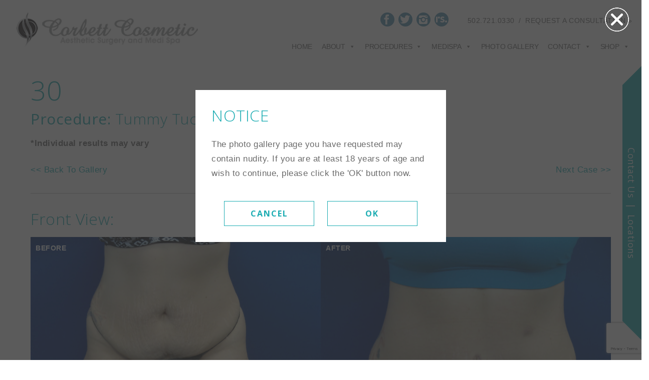

--- FILE ---
content_type: text/html; charset=UTF-8
request_url: https://www.corbettcosmeticsurgery.com/gallery/tummy-tuck/30/
body_size: 12978
content:
<!DOCTYPE html>
<html lang="en-US">

<head><meta http-equiv="Content-Type" content="text/html; charset=UTF-8">
  <meta name="viewport" content="width=device-width, initial-scale=1, shrink-to-fit=no">
  <meta http-equiv="x-ua-compatible" content="ie=edge">
  <link rel="profile" href="https://gmpg.org/xfn/11" />
  <link rel="pingback" href="https://www.corbettcosmeticsurgery.com/xmlrpc.php" />
  <title>
    30 - Corbett Cosmetic  </title>
  <meta name='robots' content='index, follow, max-image-preview:large, max-snippet:-1, max-video-preview:-1' />

	<!-- This site is optimized with the Yoast SEO plugin v19.3 - https://yoast.com/wordpress/plugins/seo/ -->
	<link rel="canonical" href="https://www.corbettcosmeticsurgery.com/gallery/tummy-tuck/30/" />
	<meta property="og:locale" content="en_US" />
	<meta property="og:type" content="article" />
	<meta property="og:title" content="30 - Corbett Cosmetic" />
	<meta property="og:url" content="https://www.corbettcosmeticsurgery.com/gallery/tummy-tuck/30/" />
	<meta property="og:site_name" content="Corbett Cosmetic" />
	<meta name="twitter:card" content="summary_large_image" />
	<script type="application/ld+json" class="yoast-schema-graph">{"@context":"https://schema.org","@graph":[{"@type":"WebSite","@id":"https://www.corbettcosmeticsurgery.com/#website","url":"https://www.corbettcosmeticsurgery.com/","name":"Corbett Cosmetic","description":"Aesthetic Surgery and Medi Spa","potentialAction":[{"@type":"SearchAction","target":{"@type":"EntryPoint","urlTemplate":"https://www.corbettcosmeticsurgery.com/?s={search_term_string}"},"query-input":"required name=search_term_string"}],"inLanguage":"en-US"},{"@type":"WebPage","@id":"https://www.corbettcosmeticsurgery.com/gallery/tummy-tuck/30/","url":"https://www.corbettcosmeticsurgery.com/gallery/tummy-tuck/30/","name":"30 - Corbett Cosmetic","isPartOf":{"@id":"https://www.corbettcosmeticsurgery.com/#website"},"datePublished":"2021-11-12T20:35:04+00:00","dateModified":"2021-11-12T20:35:04+00:00","breadcrumb":{"@id":"https://www.corbettcosmeticsurgery.com/gallery/tummy-tuck/30/#breadcrumb"},"inLanguage":"en-US","potentialAction":[{"@type":"ReadAction","target":["https://www.corbettcosmeticsurgery.com/gallery/tummy-tuck/30/"]}]},{"@type":"BreadcrumbList","@id":"https://www.corbettcosmeticsurgery.com/gallery/tummy-tuck/30/#breadcrumb","itemListElement":[{"@type":"ListItem","position":1,"name":"Home","item":"https://www.corbettcosmeticsurgery.com/"},{"@type":"ListItem","position":2,"name":"Photo Gallery","item":"https://www.corbettcosmeticsurgery.com/gallery/%procedure%/"},{"@type":"ListItem","position":3,"name":"30"}]}]}</script>
	<!-- / Yoast SEO plugin. -->


<link rel='dns-prefetch' href='//www.googletagmanager.com' />
<link rel='dns-prefetch' href='//www.google.com' />
<link rel='dns-prefetch' href='//s.w.org' />
<link rel="alternate" type="application/rss+xml" title="Corbett Cosmetic &raquo; Feed" href="https://www.corbettcosmeticsurgery.com/feed/" />
<link rel="alternate" type="application/rss+xml" title="Corbett Cosmetic &raquo; Comments Feed" href="https://www.corbettcosmeticsurgery.com/comments/feed/" />
		<script type="text/javascript">
			window._wpemojiSettings = {"baseUrl":"https:\/\/s.w.org\/images\/core\/emoji\/13.1.0\/72x72\/","ext":".png","svgUrl":"https:\/\/s.w.org\/images\/core\/emoji\/13.1.0\/svg\/","svgExt":".svg","source":{"concatemoji":"https:\/\/www.corbettcosmeticsurgery.com\/wp-includes\/js\/wp-emoji-release.min.js?ver=5.8.12"}};
			!function(e,a,t){var n,r,o,i=a.createElement("canvas"),p=i.getContext&&i.getContext("2d");function s(e,t){var a=String.fromCharCode;p.clearRect(0,0,i.width,i.height),p.fillText(a.apply(this,e),0,0);e=i.toDataURL();return p.clearRect(0,0,i.width,i.height),p.fillText(a.apply(this,t),0,0),e===i.toDataURL()}function c(e){var t=a.createElement("script");t.src=e,t.defer=t.type="text/javascript",a.getElementsByTagName("head")[0].appendChild(t)}for(o=Array("flag","emoji"),t.supports={everything:!0,everythingExceptFlag:!0},r=0;r<o.length;r++)t.supports[o[r]]=function(e){if(!p||!p.fillText)return!1;switch(p.textBaseline="top",p.font="600 32px Arial",e){case"flag":return s([127987,65039,8205,9895,65039],[127987,65039,8203,9895,65039])?!1:!s([55356,56826,55356,56819],[55356,56826,8203,55356,56819])&&!s([55356,57332,56128,56423,56128,56418,56128,56421,56128,56430,56128,56423,56128,56447],[55356,57332,8203,56128,56423,8203,56128,56418,8203,56128,56421,8203,56128,56430,8203,56128,56423,8203,56128,56447]);case"emoji":return!s([10084,65039,8205,55357,56613],[10084,65039,8203,55357,56613])}return!1}(o[r]),t.supports.everything=t.supports.everything&&t.supports[o[r]],"flag"!==o[r]&&(t.supports.everythingExceptFlag=t.supports.everythingExceptFlag&&t.supports[o[r]]);t.supports.everythingExceptFlag=t.supports.everythingExceptFlag&&!t.supports.flag,t.DOMReady=!1,t.readyCallback=function(){t.DOMReady=!0},t.supports.everything||(n=function(){t.readyCallback()},a.addEventListener?(a.addEventListener("DOMContentLoaded",n,!1),e.addEventListener("load",n,!1)):(e.attachEvent("onload",n),a.attachEvent("onreadystatechange",function(){"complete"===a.readyState&&t.readyCallback()})),(n=t.source||{}).concatemoji?c(n.concatemoji):n.wpemoji&&n.twemoji&&(c(n.twemoji),c(n.wpemoji)))}(window,document,window._wpemojiSettings);
		</script>
		<style type="text/css">
img.wp-smiley,
img.emoji {
	display: inline !important;
	border: none !important;
	box-shadow: none !important;
	height: 1em !important;
	width: 1em !important;
	margin: 0 .07em !important;
	vertical-align: -0.1em !important;
	background: none !important;
	padding: 0 !important;
}
</style>
	<link rel='stylesheet' id='ctm_cta_styles-css'  href='https://www.corbettcosmeticsurgery.com/wp-content/plugins/ctm-cta/style.css?ver=5.8.12' type='text/css' media='all' />
<link rel='stylesheet' id='bootstrap-css-css'  href='https://www.corbettcosmeticsurgery.com/wp-content/themes/creativetheme/assets/css/bootstrap/css/bootstrap.min.css?ver=5.8.12' type='text/css' media='all' />
<link rel='stylesheet' id='animate-css'  href='https://www.corbettcosmeticsurgery.com/wp-content/themes/creativetheme/assets/css/animate.css?ver=5.8.12' type='text/css' media='all' />
<link rel='stylesheet' id='font-awesome-css'  href='https://www.corbettcosmeticsurgery.com/wp-content/themes/creativetheme/assets/css/font-awesome.min.css?ver=5.8.12' type='text/css' media='all' />
<link rel='stylesheet' id='slicknav-css'  href='https://www.corbettcosmeticsurgery.com/wp-content/themes/creativetheme/assets/css/slicknav.min.css?ver=5.8.12' type='text/css' media='all' />
<link rel='stylesheet' id='style-sheet-css'  href='https://www.corbettcosmeticsurgery.com/wp-content/themes/creativetheme/style.css?ver=5.8.12' type='text/css' media='all' />
<link rel='stylesheet' id='ctmpg_gallery_css-css'  href='https://www.corbettcosmeticsurgery.com/wp-content/plugins/ctm-photogallery-2.0/css/gallery.css?ver=5.8.12' type='text/css' media='all' />
<link rel='stylesheet' id='wp-block-library-css'  href='https://www.corbettcosmeticsurgery.com/wp-includes/css/dist/block-library/style.min.css?ver=5.8.12' type='text/css' media='all' />
<link rel='stylesheet' id='contact-form-7-css'  href='https://www.corbettcosmeticsurgery.com/wp-content/plugins/contact-form-7/includes/css/styles.css?ver=5.5.6.1' type='text/css' media='all' />
<link rel='stylesheet' id='math-captcha-frontend-css'  href='https://www.corbettcosmeticsurgery.com/wp-content/plugins/wp-advanced-math-captcha/css/frontend.css?ver=5.8.12' type='text/css' media='all' />
<link rel='stylesheet' id='megamenu-css'  href='https://www.corbettcosmeticsurgery.com/wp-content/uploads/maxmegamenu/style.css?ver=f4e58c' type='text/css' media='all' />
<link rel='stylesheet' id='dashicons-css'  href='https://www.corbettcosmeticsurgery.com/wp-includes/css/dashicons.min.css?ver=5.8.12' type='text/css' media='all' />
<link rel='stylesheet' id='spu-public-css-css'  href='https://www.corbettcosmeticsurgery.com/wp-content/plugins/popups/public/assets/css/public.css?ver=1.9.3.8' type='text/css' media='all' />
<style id='rocket-lazyload-inline-css' type='text/css'>
.rll-youtube-player{position:relative;padding-bottom:56.23%;height:0;overflow:hidden;max-width:100%;}.rll-youtube-player:focus-within{outline: 2px solid currentColor;outline-offset: 5px;}.rll-youtube-player iframe{position:absolute;top:0;left:0;width:100%;height:100%;z-index:100;background:0 0}.rll-youtube-player img{bottom:0;display:block;left:0;margin:auto;max-width:100%;width:100%;position:absolute;right:0;top:0;border:none;height:auto;-webkit-transition:.4s all;-moz-transition:.4s all;transition:.4s all}.rll-youtube-player img:hover{-webkit-filter:brightness(75%)}.rll-youtube-player .play{height:100%;width:100%;left:0;top:0;position:absolute;background:url(https://www.corbettcosmeticsurgery.com/wp-content/plugins/rocket-lazy-load/assets/img/youtube.png) no-repeat center;background-color: transparent !important;cursor:pointer;border:none;}
</style>
<script type='text/javascript' src='https://www.corbettcosmeticsurgery.com/wp-includes/js/jquery/jquery.min.js?ver=3.6.0' id='jquery-core-js'></script>
<script type='text/javascript' src='https://www.corbettcosmeticsurgery.com/wp-includes/js/jquery/jquery-migrate.min.js?ver=3.3.2' id='jquery-migrate-js'></script>
<script type='text/javascript' src='https://www.corbettcosmeticsurgery.com/wp-content/plugins/ctm-photogallery-2.0/js/gallery.js?ver=5.8.12' id='ctmpg_gallery_js-js'></script>

<!-- Google Analytics snippet added by Site Kit -->
<script type='text/javascript' src='https://www.googletagmanager.com/gtag/js?id=UA-8757445-1' id='google_gtagjs-js' async></script>
<script type='text/javascript' id='google_gtagjs-js-after'>
window.dataLayer = window.dataLayer || [];function gtag(){dataLayer.push(arguments);}
gtag('set', 'linker', {"domains":["www.corbettcosmeticsurgery.com"]} );
gtag("js", new Date());
gtag("set", "developer_id.dZTNiMT", true);
gtag("config", "UA-8757445-1", {"anonymize_ip":true});
gtag("config", "AW-5469373959");
gtag("config", "G-T1DVV6FLGT");
</script>

<!-- End Google Analytics snippet added by Site Kit -->
<link rel="https://api.w.org/" href="https://www.corbettcosmeticsurgery.com/wp-json/" /><link rel="EditURI" type="application/rsd+xml" title="RSD" href="https://www.corbettcosmeticsurgery.com/xmlrpc.php?rsd" />
<link rel="wlwmanifest" type="application/wlwmanifest+xml" href="https://www.corbettcosmeticsurgery.com/wp-includes/wlwmanifest.xml" /> 
<meta name="generator" content="WordPress 5.8.12" />
<link rel='shortlink' href='https://www.corbettcosmeticsurgery.com/?p=2935' />
<link rel="alternate" type="application/json+oembed" href="https://www.corbettcosmeticsurgery.com/wp-json/oembed/1.0/embed?url=https%3A%2F%2Fwww.corbettcosmeticsurgery.com%2Fgallery%2Ftummy-tuck%2F30%2F" />
<link rel="alternate" type="text/xml+oembed" href="https://www.corbettcosmeticsurgery.com/wp-json/oembed/1.0/embed?url=https%3A%2F%2Fwww.corbettcosmeticsurgery.com%2Fgallery%2Ftummy-tuck%2F30%2F&#038;format=xml" />
<meta name="generator" content="Site Kit by Google 1.90.1" /><link rel="apple-touch-icon" sizes="180x180" href="/wp-content/uploads/fbrfg/apple-touch-icon.png">
<link rel="icon" type="image/png" sizes="32x32" href="/wp-content/uploads/fbrfg/favicon-32x32.png">
<link rel="icon" type="image/png" sizes="16x16" href="/wp-content/uploads/fbrfg/favicon-16x16.png">
<link rel="manifest" href="/wp-content/uploads/fbrfg/site.webmanifest">
<link rel="mask-icon" href="/wp-content/uploads/fbrfg/safari-pinned-tab.svg" color="#5bbad5">
<link rel="shortcut icon" href="/wp-content/uploads/fbrfg/favicon.ico">
<meta name="msapplication-TileColor" content="#da532c">
<meta name="msapplication-config" content="/wp-content/uploads/fbrfg/browserconfig.xml">
<meta name="theme-color" content="#ffffff"><!-- We need this for debugging -->
<!-- Corbett Cosmetic 1.0 -->
<style type="text/css">/** Mega Menu CSS: fs **/</style>
<noscript><style id="rocket-lazyload-nojs-css">.rll-youtube-player, [data-lazy-src]{display:none !important;}</style></noscript>    
    
    <script>(function(w,d,s,l,i){w[l]=w[l]||[];w[l].push({'gtm.start':
new Date().getTime(),event:'gtm.js'});var f=d.getElementsByTagName(s)[0],
j=d.createElement(s),dl=l!='dataLayer'?'&l='+l:'';j.async=true;j.src=
'https://www.googletagmanager.com/gtm.js?id='+i+dl;f.parentNode.insertBefore(j,f);
})(window,document,'script','dataLayer','GTM-WD3DFWNX');</script>
    
	<script type="text/javascript">

  var _gaq = _gaq || [];
  _gaq.push(['_setAccount', 'UA-17633320']);
  _gaq.push(['_trackPageview']);

  (function() {
    var ga = document.createElement('script'); ga.type = 'text/javascript'; ga.async = true;
    ga.src = ('https:' == document.location.protocol ? 'https://ssl' : 'http://www') + '.google-analytics.com/ga.js';
    var s = document.getElementsByTagName('script')[0]; s.parentNode.insertBefore(ga, s);
  })();

</script>
	<!-- Global site tag (gtag.js) - Google Analytics -->
<script async src="https://www.googletagmanager.com/gtag/js?id=UA-8757445-1"></script>
<script>
  window.dataLayer = window.dataLayer || [];
  function gtag(){dataLayer.push(arguments);}
  gtag('js', new Date());

  gtag('config', 'UA-8757445-1');
</script>
<script type='application/ld+json'>{"@context":"https:\/\/schema.org","@type":"WebSite","@id":"#website","url":"https:\/\/www.corbettcosmeticsurgery.com\/","name":"Corbett Cosmetic Surgery","potentialAction":{"@type":"SearchAction","target":"https:\/\/www.corbettcosmeticsurgery.com\/?s={search_term_string}","query-input":"required name=search_term_string"}}</script>
<script type="application/ld+json">
{
  	"@context": "http://schema.org",
    "@type": "Physician",
    "name": "Dr. Lee E. Corbett, MD",
    "image": "http://corbett.zenava.com/wp-content/uploads/2019/10/unnamed-2-1.jpg",
    "aggregateRating" :{
        "@type": "http://schema.org/AggregateRating",
        "ratingValue":	4.6,
        "bestRating":5,
        "reviewCount":	76
    }
}
</script>
<script type="application/ld+json">
{
  	"@context": "http://schema.org",
    "@type": "LocalBusiness",
    "name": "Corbett Cosmetic Surgery",
    "image": "http://corbett.zenava.com/wp-content/uploads/2019/10/unnamed-2-1.jpg",
    "address" :{
        "@type": "http://schema.org/PostalAddress",
        "streetAddress": "13125 Eastpoint Park Blvd #102",
        "addressLocality":"Louisville",
        "addressRegion": "KY",
        "postalCode" : "40223",
        "telephone": "(502) 721-0330"
    }
}
</script>


</head>

<body data-rsssl=1 class="ctmphotogallery-template-default single single-ctmphotogallery postid-2935 mega-menu-header-nav inside-page" >

    <header id="header">
    <div class="sticky-container sticky">
      <div class="container-fluid">
        <div class="row justify-content-between">

                 <div class="col-12 col-md-12 col-lg-4 col-xl-4 logo-row">
            <div id="logo" class="d-block">
              <h1>
                <a href="https://www.corbettcosmeticsurgery.com/">
                  <img class="img-fluid d-block" src="data:image/svg+xml,%3Csvg%20xmlns='http://www.w3.org/2000/svg'%20viewBox='0%200%200%200'%3E%3C/svg%3E" alt="Corbett Cosmetic" data-lazy-src="https://www.corbettcosmeticsurgery.com/wp-content/uploads/2019/08/logo-corbett.png" /><noscript><img class="img-fluid d-block" src="https://www.corbettcosmeticsurgery.com/wp-content/uploads/2019/08/logo-corbett.png" alt="Corbett Cosmetic" /></noscript>
                </a>
              </h1>
            </div><!-- end of #logo -->
          </div>

                    <div id="main-nav" class="col-12 col-md-12 col-lg-8 col-xl-7">
            <div class="contact row d-none d-md-flex align-items-">
              <div class="col-12 col-lg-auto social"><ul class="social-icons"><li><a target="_blank" class="icon-facebook" href="https://www.facebook.com/corbettcs"></a></li><li><a target="_blank" class="icon-twitter" href="https://twitter.com/DrLCorbett"></a></li><li><a target="_blank" class="icon-instagram" href="https://www.instagram.com/corbettcosmetic"></a></li><li><a target="_blank" class="icon-realself" href="https://www.realself.com/find/Kentucky/Louisville/Plastic-Surgeon/Lee-Corbett"></a></li></ul><!-- end of .social-icons --></div>
              <p class="call col-12 col-lg-auto">
                <a href="tel:+1-502-721-0330" class="tel invert">502.721.0330</a>
                / <a href="/contact-us/">Request a Consultation &raquo;</a>
              </p>
            </div>
            <nav id="access" class="container">
              <ul class="mobile-nav d-md-none">
                <li>
                  <a href="https://www.corbettcosmeticsurgery.com/contact-us/">
                    <i class="fa fa-envelope" aria-hidden="true">
                    </i>
                  </a>
                </li>
                <li>
                <a href="tel:+1-502-721-0330">
                    <i class="fa fa-phone" aria-hidden="true">
                    </i>
                  </a>
                </li>
              </ul>
              <div id="mega-menu-wrap-header-nav" class="mega-menu-wrap"><div class="mega-menu-toggle"><div class="mega-toggle-blocks-left"></div><div class="mega-toggle-blocks-center"></div><div class="mega-toggle-blocks-right"><div class='mega-toggle-block mega-menu-toggle-block mega-toggle-block-1' id='mega-toggle-block-1' tabindex='0'><span class='mega-toggle-label' role='button' aria-expanded='false'><span class='mega-toggle-label-closed'>MENU</span><span class='mega-toggle-label-open'>MENU</span></span></div></div></div><ul id="mega-menu-header-nav" class="mega-menu max-mega-menu mega-menu-horizontal mega-no-js" data-event="hover_intent" data-effect="fade_up" data-effect-speed="200" data-effect-mobile="disabled" data-effect-speed-mobile="0" data-mobile-force-width="false" data-second-click="go" data-document-click="collapse" data-vertical-behaviour="standard" data-breakpoint="768" data-unbind="true" data-mobile-state="collapse_all" data-mobile-direction="vertical" data-hover-intent-timeout="300" data-hover-intent-interval="100"><li class='mega-menu-item mega-menu-item-type-post_type mega-menu-item-object-page mega-menu-item-home mega-align-bottom-left mega-menu-flyout mega-menu-item-2572' id='mega-menu-item-2572'><a class="mega-menu-link" href="https://www.corbettcosmeticsurgery.com/" tabindex="0">Home</a></li><li class='mega-menu-item mega-menu-item-type-post_type mega-menu-item-object-page mega-menu-item-has-children mega-align-bottom-left mega-menu-flyout mega-menu-item-2433' id='mega-menu-item-2433'><a class="mega-menu-link" href="https://www.corbettcosmeticsurgery.com/about/" aria-expanded="false" tabindex="0">About<span class="mega-indicator"></span></a>
<ul class="mega-sub-menu">
<li class='mega-menu-item mega-menu-item-type-post_type mega-menu-item-object-page mega-menu-item-2461' id='mega-menu-item-2461'><a class="mega-menu-link" href="https://www.corbettcosmeticsurgery.com/meet/">Meet Dr. Corbett</a></li><li class='mega-menu-item mega-menu-item-type-post_type mega-menu-item-object-page mega-menu-item-2468' id='mega-menu-item-2468'><a class="mega-menu-link" href="https://www.corbettcosmeticsurgery.com/staff/">Meet Our Staff</a></li><li class='mega-menu-item mega-menu-item-type-post_type mega-menu-item-object-page mega-menu-item-2454' id='mega-menu-item-2454'><a class="mega-menu-link" href="https://www.corbettcosmeticsurgery.com/facility/">Our Facility</a></li><li class='mega-menu-item mega-menu-item-type-post_type mega-menu-item-object-page mega-menu-item-2553' id='mega-menu-item-2553'><a class="mega-menu-link" href="https://www.corbettcosmeticsurgery.com/awards/">Awards &#038; Recognition</a></li><li class='mega-menu-item mega-menu-item-type-post_type mega-menu-item-object-page mega-current_page_parent mega-menu-item-2772' id='mega-menu-item-2772'><a class="mega-menu-link" href="https://www.corbettcosmeticsurgery.com/blog/">Blog</a></li><li class='mega-menu-item mega-menu-item-type-post_type mega-menu-item-object-page mega-menu-item-2474' id='mega-menu-item-2474'><a class="mega-menu-link" href="https://www.corbettcosmeticsurgery.com/testimonials/">Testimonials</a></li><li class='mega-menu-item mega-menu-item-type-post_type mega-menu-item-object-page mega-menu-item-2476' id='mega-menu-item-2476'><a class="mega-menu-link" href="https://www.corbettcosmeticsurgery.com/patient-reviews/">Patient Reviews</a></li></ul>
</li><li class='mega-menu-item mega-menu-item-type-post_type mega-menu-item-object-page mega-menu-item-has-children mega-align-bottom-left mega-menu-flyout mega-menu-item-2469' id='mega-menu-item-2469'><a class="mega-menu-link" href="https://www.corbettcosmeticsurgery.com/procedures/" aria-expanded="false" tabindex="0">Procedures<span class="mega-indicator"></span></a>
<ul class="mega-sub-menu">
<li class='mega-menu-item mega-menu-item-type-post_type mega-menu-item-object-page mega-menu-item-has-children mega-menu-item-2434' id='mega-menu-item-2434'><a class="mega-menu-link" href="https://www.corbettcosmeticsurgery.com/body/" aria-expanded="false">Body<span class="mega-indicator"></span></a>
	<ul class="mega-sub-menu">
<li class='mega-menu-item mega-menu-item-type-post_type mega-menu-item-object-page mega-menu-item-2490' id='mega-menu-item-2490'><a class="mega-menu-link" href="https://www.corbettcosmeticsurgery.com/body-lipo/">Liposuction</a></li><li class='mega-menu-item mega-menu-item-type-post_type mega-menu-item-object-page mega-menu-item-2439' id='mega-menu-item-2439'><a class="mega-menu-link" href="https://www.corbettcosmeticsurgery.com/body-tummy-tuck/">Tummy Tuck</a></li><li class='mega-menu-item mega-menu-item-type-post_type mega-menu-item-object-page mega-menu-item-2436' id='mega-menu-item-2436'><a class="mega-menu-link" href="https://www.corbettcosmeticsurgery.com/body-lift/">Body Lift</a></li><li class='mega-menu-item mega-menu-item-type-post_type mega-menu-item-object-page mega-menu-item-2438' id='mega-menu-item-2438'><a class="mega-menu-link" href="https://www.corbettcosmeticsurgery.com/body-thigh/">Thigh Lift</a></li><li class='mega-menu-item mega-menu-item-type-post_type mega-menu-item-object-page mega-menu-item-2435' id='mega-menu-item-2435'><a class="mega-menu-link" href="https://www.corbettcosmeticsurgery.com/body-arm/">Arm Lift</a></li><li class='mega-menu-item mega-menu-item-type-post_type mega-menu-item-object-page mega-menu-item-2462' id='mega-menu-item-2462'><a class="mega-menu-link" href="https://www.corbettcosmeticsurgery.com/mommy-makeover/">Mommy Makeover</a></li><li class='mega-menu-item mega-menu-item-type-post_type mega-menu-item-object-page mega-menu-item-2467' id='mega-menu-item-2467'><a class="mega-menu-link" href="https://www.corbettcosmeticsurgery.com/post-bariatric/">Post-Bariatric Plastic Surgery</a></li><li class='mega-menu-item mega-menu-item-type-post_type mega-menu-item-object-page mega-menu-item-2559' id='mega-menu-item-2559'><a class="mega-menu-link" href="https://www.corbettcosmeticsurgery.com/vaginal-rejuvenation/">Vaginal Rejuvenation</a></li>	</ul>
</li><li class='mega-menu-item mega-menu-item-type-post_type mega-menu-item-object-page mega-menu-item-has-children mega-menu-item-2441' id='mega-menu-item-2441'><a class="mega-menu-link" href="https://www.corbettcosmeticsurgery.com/breast/" aria-expanded="false">Breast<span class="mega-indicator"></span></a>
	<ul class="mega-sub-menu">
<li class='mega-menu-item mega-menu-item-type-post_type mega-menu-item-object-page mega-menu-item-2442' id='mega-menu-item-2442'><a class="mega-menu-link" href="https://www.corbettcosmeticsurgery.com/breast-augmentation/">Breast Augmentation</a></li><li class='mega-menu-item mega-menu-item-type-post_type mega-menu-item-object-page mega-menu-item-2445' id='mega-menu-item-2445'><a class="mega-menu-link" href="https://www.corbettcosmeticsurgery.com/breast-revision/">Breast Implant Revision</a></li><li class='mega-menu-item mega-menu-item-type-post_type mega-menu-item-object-page mega-menu-item-2443' id='mega-menu-item-2443'><a class="mega-menu-link" href="https://www.corbettcosmeticsurgery.com/breast-lift/">Breast Lift</a></li><li class='mega-menu-item mega-menu-item-type-post_type mega-menu-item-object-page mega-menu-item-2444' id='mega-menu-item-2444'><a class="mega-menu-link" href="https://www.corbettcosmeticsurgery.com/breast-reduction/">Breast Reduction</a></li>	</ul>
</li><li class='mega-menu-item mega-menu-item-type-post_type mega-menu-item-object-page mega-menu-item-has-children mega-menu-item-2451' id='mega-menu-item-2451'><a class="mega-menu-link" href="https://www.corbettcosmeticsurgery.com/face/" aria-expanded="false">Face<span class="mega-indicator"></span></a>
	<ul class="mega-sub-menu">
<li class='mega-menu-item mega-menu-item-type-post_type mega-menu-item-object-page mega-menu-item-2452' id='mega-menu-item-2452'><a class="mega-menu-link" href="https://www.corbettcosmeticsurgery.com/eyelid-lift/">Eyelid Lift</a></li><li class='mega-menu-item mega-menu-item-type-post_type mega-menu-item-object-page mega-menu-item-2453' id='mega-menu-item-2453'><a class="mega-menu-link" href="https://www.corbettcosmeticsurgery.com/facelift/">Face Lift</a></li><li class='mega-menu-item mega-menu-item-type-post_type mega-menu-item-object-page mega-menu-item-2470' id='mega-menu-item-2470'><a class="mega-menu-link" href="https://www.corbettcosmeticsurgery.com/short-scar-facelift/">Short Scar Face Lift</a></li><li class='mega-menu-item mega-menu-item-type-post_type mega-menu-item-object-page mega-menu-item-2457' id='mega-menu-item-2457'><a class="mega-menu-link" href="https://www.corbettcosmeticsurgery.com/forehead-lift/">Forehead Lift</a></li><li class='mega-menu-item mega-menu-item-type-post_type mega-menu-item-object-page mega-menu-item-2464' id='mega-menu-item-2464'><a class="mega-menu-link" href="https://www.corbettcosmeticsurgery.com/nose-contouring/">Nose Contouring</a></li><li class='mega-menu-item mega-menu-item-type-post_type mega-menu-item-object-page mega-menu-item-2465' id='mega-menu-item-2465'><a class="mega-menu-link" href="https://www.corbettcosmeticsurgery.com/nose-revision/">Nose Contouring Revision</a></li><li class='mega-menu-item mega-menu-item-type-post_type mega-menu-item-object-page mega-menu-item-2463' id='mega-menu-item-2463'><a class="mega-menu-link" href="https://www.corbettcosmeticsurgery.com/neck-lift/">Neck Lift</a></li><li class='mega-menu-item mega-menu-item-type-post_type mega-menu-item-object-page mega-menu-item-2449' id='mega-menu-item-2449'><a class="mega-menu-link" href="https://www.corbettcosmeticsurgery.com/ear-pinning-surgery/">Cosmetic Ear Surgery</a></li><li class='mega-menu-item mega-menu-item-type-post_type mega-menu-item-object-page mega-menu-item-2440' id='mega-menu-item-2440'><a class="mega-menu-link" href="https://www.corbettcosmeticsurgery.com/botox/">Botox®</a></li><li class='mega-menu-item mega-menu-item-type-post_type mega-menu-item-object-page mega-menu-item-2459' id='mega-menu-item-2459'><a class="mega-menu-link" href="https://www.corbettcosmeticsurgery.com/lip-enhancement/">Lip Enhancement</a></li><li class='mega-menu-item mega-menu-item-type-post_type mega-menu-item-object-page mega-menu-item-2458' id='mega-menu-item-2458'><a class="mega-menu-link" href="https://www.corbettcosmeticsurgery.com/injectables/">Injectable Wrinkle Fillers</a></li>	</ul>
</li><li class='mega-menu-item mega-menu-item-type-post_type mega-menu-item-object-page mega-menu-item-has-children mega-menu-item-2569' id='mega-menu-item-2569'><a class="mega-menu-link" href="https://www.corbettcosmeticsurgery.com/male-plastic-surgery/" aria-expanded="false">Male<span class="mega-indicator"></span></a>
	<ul class="mega-sub-menu">
<li class='mega-menu-item mega-menu-item-type-post_type mega-menu-item-object-page mega-menu-item-2570' id='mega-menu-item-2570'><a class="mega-menu-link" href="https://www.corbettcosmeticsurgery.com/gynecomastia/">Male Breast Reduction</a></li><li class='mega-menu-item mega-menu-item-type-post_type mega-menu-item-object-page mega-menu-item-2566' id='mega-menu-item-2566'><a class="mega-menu-link" href="https://www.corbettcosmeticsurgery.com/dermal-fillers-and-injectables-for-men/">Injectables for Men</a></li><li class='mega-menu-item mega-menu-item-type-post_type mega-menu-item-object-page mega-menu-item-2567' id='mega-menu-item-2567'><a class="mega-menu-link" href="https://www.corbettcosmeticsurgery.com/liposuction-for-men/">Liposuction for Men</a></li><li class='mega-menu-item mega-menu-item-type-post_type mega-menu-item-object-page mega-menu-item-2568' id='mega-menu-item-2568'><a class="mega-menu-link" href="https://www.corbettcosmeticsurgery.com/male-eyelid-surgery/">Male Eyelid Surgery</a></li>	</ul>
</li></ul>
</li><li class='mega-menu-item mega-menu-item-type-post_type mega-menu-item-object-page mega-menu-item-has-children mega-align-bottom-left mega-menu-flyout mega-menu-item-2460' id='mega-menu-item-2460'><a class="mega-menu-link" href="https://www.corbettcosmeticsurgery.com/medispa/" aria-expanded="false" tabindex="0">Medispa<span class="mega-indicator"></span></a>
<ul class="mega-sub-menu">
<li class='mega-menu-item mega-menu-item-type-post_type mega-menu-item-object-page mega-menu-item-has-children mega-menu-item-2486' id='mega-menu-item-2486'><a class="mega-menu-link" href="https://www.corbettcosmeticsurgery.com/laser/" aria-expanded="false">Laser<span class="mega-indicator"></span></a>
	<ul class="mega-sub-menu">
<li class='mega-menu-item mega-menu-item-type-post_type mega-menu-item-object-page mega-menu-item-2481' id='mega-menu-item-2481'><a class="mega-menu-link" href="https://www.corbettcosmeticsurgery.com/laser-hair-removal/">Laser Hair Removal</a></li><li class='mega-menu-item mega-menu-item-type-post_type mega-menu-item-object-page mega-menu-item-2485' id='mega-menu-item-2485'><a class="mega-menu-link" href="https://www.corbettcosmeticsurgery.com/laser-skin-resurfacing/">Laser Skin Resurfacing</a></li><li class='mega-menu-item mega-menu-item-type-post_type mega-menu-item-object-page mega-menu-item-2484' id='mega-menu-item-2484'><a class="mega-menu-link" href="https://www.corbettcosmeticsurgery.com/c0-2-laser-ablative/">C0-2 Laser (Ablative)</a></li><li class='mega-menu-item mega-menu-item-type-post_type mega-menu-item-object-page mega-menu-item-2483' id='mega-menu-item-2483'><a class="mega-menu-link" href="https://www.corbettcosmeticsurgery.com/pigment-blendingcollagen-tightening/">Pigment Blending/Collagen Tightening</a></li><li class='mega-menu-item mega-menu-item-type-post_type mega-menu-item-object-page mega-menu-item-2482' id='mega-menu-item-2482'><a class="mega-menu-link" href="https://www.corbettcosmeticsurgery.com/facial-spider-vein-removal/">Facial Spider Vein Removal</a></li>	</ul>
</li><li class='mega-menu-item mega-menu-item-type-post_type mega-menu-item-object-page mega-menu-item-2487' id='mega-menu-item-2487'><a class="mega-menu-link" href="https://www.corbettcosmeticsurgery.com/botox/">Botox® & Dysport®</a></li><li class='mega-menu-item mega-menu-item-type-post_type mega-menu-item-object-page mega-menu-item-2488' id='mega-menu-item-2488'><a class="mega-menu-link" href="https://www.corbettcosmeticsurgery.com/lip-enhancement/">Lip Enhancement</a></li><li class='mega-menu-item mega-menu-item-type-post_type mega-menu-item-object-page mega-menu-item-2489' id='mega-menu-item-2489'><a class="mega-menu-link" href="https://www.corbettcosmeticsurgery.com/injectables/">Injectables Wrinkle Fillers</a></li><li class='mega-menu-item mega-menu-item-type-post_type mega-menu-item-object-page mega-menu-item-3764' id='mega-menu-item-3764'><a class="mega-menu-link" href="https://www.corbettcosmeticsurgery.com/thermismooth/">ThermiSmooth</a></li><li class='mega-menu-item mega-menu-item-type-post_type mega-menu-item-object-page mega-menu-item-3765' id='mega-menu-item-3765'><a class="mega-menu-link" href="https://www.corbettcosmeticsurgery.com/hydrafacial/">HydraFacial</a></li><li class='mega-menu-item mega-menu-item-type-custom mega-menu-item-object-custom mega-menu-item-3767' id='mega-menu-item-3767'><a class="mega-menu-link" href="https://www.corbettcosmeticsurgery.com/injectables/#sculptra">Sculptra Buttock Lift</a></li><li class='mega-menu-item mega-menu-item-type-post_type mega-menu-item-object-page mega-menu-item-2480' id='mega-menu-item-2480'><a class="mega-menu-link" href="https://www.corbettcosmeticsurgery.com/intense-pulse-light-ipl/">Intense Pulse Light (IPL)</a></li><li class='mega-menu-item mega-menu-item-type-post_type mega-menu-item-object-page mega-menu-item-2546' id='mega-menu-item-2546'><a class="mega-menu-link" href="https://www.corbettcosmeticsurgery.com/skinpen-microneedling/">SkinPen Microneedling</a></li><li class='mega-menu-item mega-menu-item-type-post_type mega-menu-item-object-page mega-menu-item-2479' id='mega-menu-item-2479'><a class="mega-menu-link" href="https://www.corbettcosmeticsurgery.com/split-earlobe-repair/">Split Earlobe Repair</a></li><li class='mega-menu-item mega-menu-item-type-post_type mega-menu-item-object-page mega-menu-item-2478' id='mega-menu-item-2478'><a class="mega-menu-link" href="https://www.corbettcosmeticsurgery.com/skin-care-treatments/">Skin Care Treatments</a></li><li class='mega-menu-item mega-menu-item-type-post_type mega-menu-item-object-page mega-menu-item-2477' id='mega-menu-item-2477'><a class="mega-menu-link" href="https://www.corbettcosmeticsurgery.com/skin-care-products/">Skin Care Products</a></li></ul>
</li><li class='mega-menu-item mega-menu-item-type-custom mega-menu-item-object-custom mega-align-bottom-left mega-menu-flyout mega-menu-item-2431' id='mega-menu-item-2431'><a class="mega-menu-link" href="/photo-gallery/" tabindex="0">Photo Gallery</a></li><li class='mega-menu-item mega-menu-item-type-post_type mega-menu-item-object-page mega-menu-item-has-children mega-align-bottom-left mega-menu-flyout mega-menu-item-2471' id='mega-menu-item-2471'><a class="mega-menu-link" href="https://www.corbettcosmeticsurgery.com/contact-us/" aria-expanded="false" tabindex="0">Contact<span class="mega-indicator"></span></a>
<ul class="mega-sub-menu">
<li class='mega-menu-item mega-menu-item-type-post_type mega-menu-item-object-page mega-menu-item-2475' id='mega-menu-item-2475'><a class="mega-menu-link" href="https://www.corbettcosmeticsurgery.com/online-consultation/">Consultation</a></li><li class='mega-menu-item mega-menu-item-type-post_type mega-menu-item-object-page mega-menu-item-2473' id='mega-menu-item-2473'><a class="mega-menu-link" href="https://www.corbettcosmeticsurgery.com/specials/">Specials</a></li><li class='mega-menu-item mega-menu-item-type-post_type mega-menu-item-object-page mega-menu-item-2450' id='mega-menu-item-2450'><a class="mega-menu-link" href="https://www.corbettcosmeticsurgery.com/events/">Events</a></li><li class='mega-menu-item mega-menu-item-type-post_type mega-menu-item-object-page mega-menu-item-2456' id='mega-menu-item-2456'><a class="mega-menu-link" href="https://www.corbettcosmeticsurgery.com/first-visit/">Your First Visit</a></li><li class='mega-menu-item mega-menu-item-type-post_type mega-menu-item-object-page mega-menu-item-2472' id='mega-menu-item-2472'><a class="mega-menu-link" href="https://www.corbettcosmeticsurgery.com/patient-forms/">Patient Forms</a></li><li class='mega-menu-item mega-menu-item-type-post_type mega-menu-item-object-page mega-menu-item-2455' id='mega-menu-item-2455'><a class="mega-menu-link" href="https://www.corbettcosmeticsurgery.com/financing/">Patient Financing</a></li><li class='mega-menu-item mega-menu-item-type-post_type mega-menu-item-object-page mega-menu-item-3910' id='mega-menu-item-3910'><a class="mega-menu-link" href="https://www.corbettcosmeticsurgery.com/payment-plans/">Payment Plans</a></li><li class='mega-menu-item mega-menu-item-type-post_type mega-menu-item-object-page mega-menu-item-2448' id='mega-menu-item-2448'><a class="mega-menu-link" href="https://www.corbettcosmeticsurgery.com/costs/">Plastic Surgery Costs</a></li><li class='mega-menu-item mega-menu-item-type-post_type mega-menu-item-object-page mega-menu-item-2447' id='mega-menu-item-2447'><a class="mega-menu-link" href="https://www.corbettcosmeticsurgery.com/choosing/">Choosing a Surgeon</a></li><li class='mega-menu-item mega-menu-item-type-post_type mega-menu-item-object-page mega-menu-item-2466' id='mega-menu-item-2466'><a class="mega-menu-link" href="https://www.corbettcosmeticsurgery.com/out-of-town/">Out of Town Patients</a></li></ul>
</li><li class='mega-menu-item mega-menu-item-type-custom mega-menu-item-object-custom mega-menu-item-has-children mega-align-bottom-left mega-menu-flyout mega-menu-item-2097' id='mega-menu-item-2097'><a target="_blank" class="mega-menu-link" aria-expanded="false" tabindex="0">Shop<span class="mega-indicator"></span></a>
<ul class="mega-sub-menu">
<li class='mega-menu-item mega-menu-item-type-custom mega-menu-item-object-custom mega-menu-item-3213' id='mega-menu-item-3213'><a target="_blank" class="mega-menu-link" href="https://skinbetter.pro/corbettcosmeticsurgery">skinbetter</a></li><li class='mega-menu-item mega-menu-item-type-custom mega-menu-item-object-custom mega-menu-item-3214' id='mega-menu-item-3214'><a target="_blank" class="mega-menu-link" href="https://zoskinhealth.com/?practice-name=Corbett-Cosmetic-Aesthetic-Surgery-and-medispa&#038;practice-ref=2221">ZO Skin Health</a></li></ul>
</li></ul></div>            </nav><!-- nav#access -->
          </div><!-- col -->


        </div><!-- row -->
      </div> <!-- .container-->
    </div> <!-- .sticky-->
  </header>
  <!-- #header -->


  <div id="main">

 <div class="float-box d-none d-lg-block">
  <a class="clicker" href="https://www.corbettcosmeticsurgery.com">
    <span>Contact Us &nbsp;|&nbsp; Locations</span>
  </a>
  <div class="row">
    <div class="col col-md-4 float-location">
      <a href="https://www.corbettcosmeticsurgery.com/location/">
        <img
          src="data:image/svg+xml,%3Csvg%20xmlns='http://www.w3.org/2000/svg'%20viewBox='0%200%200%200'%3E%3C/svg%3E"
          alt="Map to our office"
        data-lazy-src="/wp-content/uploads/2015/06/office4.jpg" /><noscript><img
          src="/wp-content/uploads/2015/06/office4.jpg"
          alt="Map to our office"
        /></noscript>
        <p>Louisville<br />
          13125 Eastpoint Park Blvd.<br />
          Suite 102<br />
          Louisville KY, 40223</p>
      </a>
    </div>
    <!-- end of col-1-3 -->
    <div class="col col-md-4">
      <div role="form" class="wpcf7" id="wpcf7-f47-o1" lang="en-US" dir="ltr">
<div class="screen-reader-response"><p role="status" aria-live="polite" aria-atomic="true"></p> <ul></ul></div>
<form action="/gallery/tummy-tuck/30/#wpcf7-f47-o1" method="post" class="wpcf7-form init" novalidate="novalidate" data-status="init">
<div style="display: none;">
<input type="hidden" name="_wpcf7" value="47" />
<input type="hidden" name="_wpcf7_version" value="5.5.6.1" />
<input type="hidden" name="_wpcf7_locale" value="en_US" />
<input type="hidden" name="_wpcf7_unit_tag" value="wpcf7-f47-o1" />
<input type="hidden" name="_wpcf7_container_post" value="0" />
<input type="hidden" name="_wpcf7_posted_data_hash" value="" />
<input type="hidden" name="_wpcf7_recaptcha_response" value="" />
</div>
<p><span class="wpcf7-form-control-wrap your-name"><input type="text" name="your-name" value="" size="40" class="wpcf7-form-control wpcf7-text wpcf7-validates-as-required" aria-required="true" aria-invalid="false" placeholder="Your Name" /></span></p>
<p><span class="wpcf7-form-control-wrap your-email"><input type="email" name="your-email" value="" size="40" class="wpcf7-form-control wpcf7-text wpcf7-email wpcf7-validates-as-required wpcf7-validates-as-email" aria-required="true" aria-invalid="false" placeholder="Your Email" /></span><br />
<span class="wpcf7-form-control-wrap your-phone"><input type="text" name="your-phone" value="" size="40" class="wpcf7-form-control wpcf7-text wpcf7-validates-as-required" aria-required="true" aria-invalid="false" placeholder="Your Phone" /></span></p>
<p><span class="wpcf7-form-control-wrap your-message"><textarea name="your-message" cols="40" rows="10" class="wpcf7-form-control wpcf7-textarea" aria-invalid="false" placeholder="Questions / Comments"></textarea></span><span id="wpcf7-6974c969cea81-wrapper" class="wpcf7-form-control-wrap zip-code-wrap" style="display:none !important; visibility:hidden !important;"><label for="wpcf7-6974c969cea81-field" class="hp-message">Please leave this field empty.</label><input id="wpcf7-6974c969cea81-field"  class="wpcf7-form-control wpcf7-text" type="text" name="zip-code" value="" size="40" tabindex="-1" autocomplete="new-password" /></span></p>
<p>Enter the correct answer:* <span class="wpcf7-form-control-wrap mathcaptcha-485">&#55;8 &#8722; 77 = <input type="text" name="mathcaptcha-485" value="" size="2" maxlength="2" class="wpcf7-form-control wpcf7-mathcaptcha" aria-required="true" /></span><input type="hidden" value="0" name="mathcaptcha-485-sn" /></p>
<p><input type="submit" value="Send" class="wpcf7-form-control has-spinner wpcf7-submit" /></p>
<div class="wpcf7-response-output" aria-hidden="true"></div></form></div>    </div>
    <!-- end of col-1-3 -->
    <div class="col col-md-4 links d-flex">
      <div id="flex-item" class="w-100 d-block">
        <a href="https://www.corbettcosmeticsurgery.com/specials/">Current Specials
        </a>
        <a href="https://www.corbettcosmeticsurgery.com/patient-forms/">Patient Forms
        </a>
        <a href="https://www.corbettcosmeticsurgery.com/photo-gallery/">Photo Gallery
        </a>
      </div><!-- flex-item -->
    </div>
    <!-- end of col-1-3 -->
  </div><!-- row -->
</div>  <!-- end of float-box -->
<div id="ctmpg-warning" class="ctmpg-modal-container">
    <div class="ctmpg-overlay">

    </div>
    <div class="ctmpg-modal">
        <img src="data:image/svg+xml,%3Csvg%20xmlns='http://www.w3.org/2000/svg'%20viewBox='0%200%200%200'%3E%3C/svg%3E" alt="Close" class="ctmpg-modal-close" data-lazy-src="https://www.corbettcosmeticsurgery.com/wp-content/plugins/ctm-photogallery-2.0/img/close.png" /><noscript><img src="https://www.corbettcosmeticsurgery.com/wp-content/plugins/ctm-photogallery-2.0/img/close.png" alt="Close" class="ctmpg-modal-close" /></noscript>
        <div class="ctmpg-built-img" data-ctmpg-modalimg></div>
        <h3 class="ctmpg-img-header" data-ctmpg-modaltitle>
            NOTICE
        </h3>
        <div data-ctmpg-modalcontent>
            <p>
            The photo gallery page you have requested may contain nudity. If you are at least 18 years of age and wish to continue, please click the 'OK' button now.
            </p>
            <div class="ctmpg-warning-btn">
                <a class="btn" href="https://www.corbettcosmeticsurgery.com">Cancel</a>
                <a class="btn" href="/gallery/tummy-tuck/30/?ctmpg_approval=1">Ok</a>
            </div>
        </div>
    </div>
</div>
<script>
    jQuery('#ctmpg-warning .ctmpg-modal-close').on('click', function(e){
        e.stopImmediatePropagation();
        window.location = 'https://www.corbettcosmeticsurgery.com';
    });

    jQuery('#ctmpg-warning a').on('click', function(){
        window.location = this.href;
    });
</script>        <div class="ctmpg-container ctmpg-case">
        <div class="ctmpg-case-header">
            <h1 class="ctmpg-case-title">30</h1>
            <h4 class="ctmpg-case-procedure">
                Procedure: 
                
                                                                                <a href="https://www.corbettcosmeticsurgery.com/gallery/tummy-tuck/">Tummy Tuck</a>

                        
                                </h4> <p><strong>*Individual results may vary</strong></p>
        </div>
                <div class="ctmpg-pagination">
            <a href="https://www.corbettcosmeticsurgery.com/gallery/tummy-tuck/"><< Back To Gallery</a>
            <a href="https://www.corbettcosmeticsurgery.com/gallery/tummy-tuck/31/" rel="next">Next Case >></a>        </div>
        <hr/>
                            <div class="ctmpg-case-view">
                <h3>Front View:</h3>
                <div>
                    <div class="ctmpg-viewset-img"><div><span class="ctmpg-ba">Before</span><img src="data:image/svg+xml,%3Csvg%20xmlns='http://www.w3.org/2000/svg'%20viewBox='0%200%200%200'%3E%3C/svg%3E" data-lazy-src="https://www.corbettcosmeticsurgery.com/wp-content/uploads/ctmpg/1636749297_618ecff152db5_resized_large.jpg"><noscript><img src="https://www.corbettcosmeticsurgery.com/wp-content/uploads/ctmpg/1636749297_618ecff152db5_resized_large.jpg"></noscript></div><div><span class="ctmpg-ba">After</span><img src="data:image/svg+xml,%3Csvg%20xmlns='http://www.w3.org/2000/svg'%20viewBox='0%200%200%200'%3E%3C/svg%3E" data-lazy-src="https://www.corbettcosmeticsurgery.com/wp-content/uploads/ctmpg/1636749295_618ecfefc08a7_resized_large.jpg"><noscript><img src="https://www.corbettcosmeticsurgery.com/wp-content/uploads/ctmpg/1636749295_618ecfefc08a7_resized_large.jpg"></noscript></div></div>                </div>
            </div>
            </div>

</div><!-- #main -->

<section class="contact">
  <div class="container-fluid">

    <div class="row justify-content-center">
      <div class="f-cols col-md-6 col-lg-4 contact-info">
        <h3>Location</h3>
        <h4><a href="https://www.corbettcosmeticsurgery.com/contact-us/#location">KENTUCKY</a></h4>

        <address class="text-center"><a href="/contact-us/#location">
          <span>Louisville</span><br />
          13125 Eastpoint Park Blvd<br />
          Suite 102<br />
          Louisville, KY 40223
        </a></address>

        <h4 class="text-center phone">PHONE<br /><a href="tel:502.721.0330">502.721.0330</a></h4>

        <ul class="social-icons"><li><a target="_blank" class="icon-facebook" href="https://www.facebook.com/corbettcs"></a></li><li><a target="_blank" class="icon-twitter" href="https://twitter.com/DrLCorbett"></a></li><li><a target="_blank" class="icon-instagram" href="https://www.instagram.com/corbettcosmetic"></a></li><li><a target="_blank" class="icon-realself" href="https://www.realself.com/find/Kentucky/Louisville/Plastic-Surgeon/Lee-Corbett"></a></li></ul><!-- end of .social-icons -->
        <a class="btn btn-lg btn-transparent" href="https://www.corbettcosmeticsurgery.com/contact-us/">Contact Us</a>

      </div><!-- col -->
    </div><!-- row -->

    <div class="row graphics">
      <img src="data:image/svg+xml,%3Csvg%20xmlns='http://www.w3.org/2000/svg'%20viewBox='0%200%200%200'%3E%3C/svg%3E" alt="" data-lazy-src="https://www.corbettcosmeticsurgery.com/wp-content/themes/creativetheme/assets/img/content/footer-location.jpg" /><noscript><img src="https://www.corbettcosmeticsurgery.com/wp-content/themes/creativetheme/assets/img/content/footer-location.jpg" alt="" /></noscript>
      <img src="data:image/svg+xml,%3Csvg%20xmlns='http://www.w3.org/2000/svg'%20viewBox='0%200%200%200'%3E%3C/svg%3E" alt="" data-lazy-src="https://www.corbettcosmeticsurgery.com/wp-content/themes/creativetheme/assets/img/content/footer-map.jpg" /><noscript><img src="https://www.corbettcosmeticsurgery.com/wp-content/themes/creativetheme/assets/img/content/footer-map.jpg" alt="" /></noscript>
    </div>


  </div><!-- .container -->
</section><!-- end section.contact -->

<footer id="footer" class="four-cols">
  <div id="footer-info">

    <div class="bottom">
      <div class="container">
        <div class="row py-3 justify-content-between">

          <div id="footer-1" class="col-md-auto col-lg-3 my-1 d-none d-md-block">
            <h5>Quick Links</h5>
            <nav class="footer-nav">
              <div class="menu-top-navigation-container"><ul id="menu-top-navigation" class="nav"><li id="menu-item-2578" class="menu-item menu-item-type-post_type menu-item-object-page menu-item-home menu-item-2578"><a href="https://www.corbettcosmeticsurgery.com/">Home</a></li>
<li id="menu-item-2579" class="menu-item menu-item-type-post_type menu-item-object-page menu-item-2579"><a href="https://www.corbettcosmeticsurgery.com/meet/">Meet Dr. Corbett</a></li>
<li id="menu-item-2580" class="menu-item menu-item-type-post_type menu-item-object-page menu-item-2580"><a href="https://www.corbettcosmeticsurgery.com/procedures/">Procedures</a></li>
<li id="menu-item-2581" class="menu-item menu-item-type-post_type menu-item-object-page menu-item-2581"><a href="https://www.corbettcosmeticsurgery.com/photo-gallery/">Gallery</a></li>
<li id="menu-item-2582" class="menu-item menu-item-type-post_type menu-item-object-page menu-item-2582"><a href="https://www.corbettcosmeticsurgery.com/contact-us/">Contact Us</a></li>
<li id="menu-item-2583" class="menu-item menu-item-type-post_type menu-item-object-page menu-item-2583"><a href="https://www.corbettcosmeticsurgery.com/sitemap/">Sitemap</a></li>
</ul></div>            </nav>
          </div><!-- footer-1 -->

          <div id="footer-2" class="col-lg-2 my-1 d-none d-lg-block">
            <h5>Services</h5>
            <nav class="footer-nav">
              <div class="menu-services-container"><ul id="menu-services" class="nav"><li id="menu-item-2573" class="menu-item menu-item-type-post_type menu-item-object-page menu-item-2573"><a href="https://www.corbettcosmeticsurgery.com/body/">Body</a></li>
<li id="menu-item-2577" class="menu-item menu-item-type-post_type menu-item-object-page menu-item-2577"><a href="https://www.corbettcosmeticsurgery.com/breast/">Breast</a></li>
<li id="menu-item-2574" class="menu-item menu-item-type-post_type menu-item-object-page menu-item-2574"><a href="https://www.corbettcosmeticsurgery.com/face/">Face</a></li>
<li id="menu-item-2109" class="menu-item menu-item-type-post_type menu-item-object-page menu-item-2109"><a href="https://www.corbettcosmeticsurgery.com/male-plastic-surgery/">Male</a></li>
<li id="menu-item-2576" class="menu-item menu-item-type-post_type menu-item-object-page menu-item-2576"><a href="https://www.corbettcosmeticsurgery.com/medispa/">Medispa</a></li>
</ul></div>             </nav>
          </div><!-- footer-2 -->

          <div id="footer-3" class="col-md-auto col-lg-4 my-1">
            <h5>Stay Connected</h5>
            <ul class="social-icons"><li><a target="_blank" class="icon-facebook" href="https://www.facebook.com/corbettcs"></a></li><li><a target="_blank" class="icon-twitter" href="https://twitter.com/DrLCorbett"></a></li><li><a target="_blank" class="icon-instagram" href="https://www.instagram.com/corbettcosmetic"></a></li><li><a target="_blank" class="icon-realself" href="https://www.realself.com/find/Kentucky/Louisville/Plastic-Surgeon/Lee-Corbett"></a></li></ul><!-- end of .social-icons -->              <br/><br/>
              <p>Disclaimer: Stock model images are used throughout this website and are for illustrative purposes only. All before-and-after photos and patient testimonials on our site are from actual patients, and have been published with permission. Individual results may vary.</p>
          </div><!-- footer-3 -->

          <div id="footer-4" class="col-md-4 col-lg-3 my-1">
            <h5>Contact Us</h5>
            <address>
              <a href="/contact-us/#location/">
                Corbett Cosmetic Surgery<br />
                13125 Eastpoint Park Blvd.<br />Suite 102<br/>
                Louisville, KY 40223
              </a><br /><br />
              <a href="tel:502.721.0330">Tel: (502) 721-0330</a>
            </address>

            <div class="footer-copyright col-md-6X col-lg-4X">
              Copyright &copy;2026 Corbett Cosmetic.</a> All Rights Reserved. 
            </div><!-- end of footer-copyright -->

          </div><!-- footer-4 -->


<!--
          <div class="footer-logo d-none d-lg-block col-lg-5">
            <img class="img-fluid d-block" src="data:image/svg+xml,%3Csvg%20xmlns='http://www.w3.org/2000/svg'%20viewBox='0%200%200%200'%3E%3C/svg%3E" alt="Corbett Cosmetic" data-lazy-src="https://www.corbettcosmeticsurgery.com/wp-content/uploads/2019/08/logo-corbett.png" /><noscript><img class="img-fluid d-block" src="https://www.corbettcosmeticsurgery.com/wp-content/uploads/2019/08/logo-corbett.png" alt="Corbett Cosmetic" /></noscript>
          </div>

          <div class="footer-call d-none d-lg-block col-12 col-md-6 col-lg-3 text-center">
            <h5>Call Today</h5>
            <a href="tel:855.257.4772">Toll Free: 855.257.4772</a><br />
            <a href="tel:575.257.4772">Local: 575.257.4772</a>
          </div>
-->



        </div><!-- .container -->
      </div><!-- .bottom -->

          </div><!-- .footer-info -->
</footer>



<script>
              (function(e){
                  var el = document.createElement('script');
                  el.setAttribute('data-account', 'tL9WWb73jo');
                  el.setAttribute('src', 'https://cdn.userway.org/widget.js');
                  document.body.appendChild(el);
                })();
              </script><script type='text/javascript' src='https://www.corbettcosmeticsurgery.com/wp-content/themes/creativetheme/assets/css/bootstrap/js/bootstrap.min.js' id='bootstrap-js-js'></script>
<script type='text/javascript' src='https://www.corbettcosmeticsurgery.com/wp-content/themes/creativetheme/assets/js/vendors.js' id='vendors-js'></script>
<script type='text/javascript' src='https://www.corbettcosmeticsurgery.com/wp-content/themes/creativetheme/assets/js/custom.js' id='custom-js'></script>
<script type='text/javascript' src='https://www.corbettcosmeticsurgery.com/wp-includes/js/dist/vendor/regenerator-runtime.min.js?ver=0.13.7' id='regenerator-runtime-js'></script>
<script type='text/javascript' src='https://www.corbettcosmeticsurgery.com/wp-includes/js/dist/vendor/wp-polyfill.min.js?ver=3.15.0' id='wp-polyfill-js'></script>
<script type='text/javascript' id='contact-form-7-js-extra'>
/* <![CDATA[ */
var wpcf7 = {"api":{"root":"https:\/\/www.corbettcosmeticsurgery.com\/wp-json\/","namespace":"contact-form-7\/v1"},"cached":"1"};
/* ]]> */
</script>
<script type='text/javascript' src='https://www.corbettcosmeticsurgery.com/wp-content/plugins/contact-form-7/includes/js/index.js?ver=5.5.6.1' id='contact-form-7-js'></script>
<script type='text/javascript' src='https://www.corbettcosmeticsurgery.com/wp-content/plugins/fitvids-for-wordpress/jquery.fitvids.js?ver=1.1' id='fitvids-js'></script>
<script type='text/javascript' src='https://www.corbettcosmeticsurgery.com/wp-includes/js/dist/vendor/lodash.min.js?ver=4.17.19' id='lodash-js'></script>
<script type='text/javascript' id='lodash-js-after'>
window.lodash = _.noConflict();
</script>
<script type='text/javascript' src='https://www.corbettcosmeticsurgery.com/wp-includes/js/dist/vendor/react.min.js?ver=16.13.1' id='react-js'></script>
<script type='text/javascript' src='https://www.corbettcosmeticsurgery.com/wp-includes/js/dist/hooks.min.js?ver=a7edae857aab69d69fa10d5aef23a5de' id='wp-hooks-js'></script>
<script type='text/javascript' src='https://www.corbettcosmeticsurgery.com/wp-includes/js/dist/deprecated.min.js?ver=932d8bb37da8bbb396a7a3f754345e08' id='wp-deprecated-js'></script>
<script type='text/javascript' src='https://www.corbettcosmeticsurgery.com/wp-includes/js/dist/dom.min.js?ver=a82fdb54a6baeb86aa639117061bf119' id='wp-dom-js'></script>
<script type='text/javascript' src='https://www.corbettcosmeticsurgery.com/wp-includes/js/dist/vendor/react-dom.min.js?ver=16.13.1' id='react-dom-js'></script>
<script type='text/javascript' src='https://www.corbettcosmeticsurgery.com/wp-includes/js/dist/escape-html.min.js?ver=dcba9e40e8782c7d5883426934834b3e' id='wp-escape-html-js'></script>
<script type='text/javascript' src='https://www.corbettcosmeticsurgery.com/wp-includes/js/dist/element.min.js?ver=43a121e875f299c637e1115581bee905' id='wp-element-js'></script>
<script type='text/javascript' src='https://www.corbettcosmeticsurgery.com/wp-includes/js/dist/is-shallow-equal.min.js?ver=9b8d91804cfb3ef5b14e6ef816664072' id='wp-is-shallow-equal-js'></script>
<script type='text/javascript' src='https://www.corbettcosmeticsurgery.com/wp-includes/js/dist/i18n.min.js?ver=5f1269854226b4dd90450db411a12b79' id='wp-i18n-js'></script>
<script type='text/javascript' id='wp-i18n-js-after'>
wp.i18n.setLocaleData( { 'text direction\u0004ltr': [ 'ltr' ] } );
</script>
<script type='text/javascript' id='wp-keycodes-js-translations'>
( function( domain, translations ) {
	var localeData = translations.locale_data[ domain ] || translations.locale_data.messages;
	localeData[""].domain = domain;
	wp.i18n.setLocaleData( localeData, domain );
} )( "default", { "locale_data": { "messages": { "": {} } } } );
</script>
<script type='text/javascript' src='https://www.corbettcosmeticsurgery.com/wp-includes/js/dist/keycodes.min.js?ver=0b881ee2324067c223d746a87ae4ddda' id='wp-keycodes-js'></script>
<script type='text/javascript' src='https://www.corbettcosmeticsurgery.com/wp-includes/js/dist/priority-queue.min.js?ver=b2e76fb9887a285b5eff38763f2ac2fc' id='wp-priority-queue-js'></script>
<script type='text/javascript' src='https://www.corbettcosmeticsurgery.com/wp-includes/js/dist/compose.min.js?ver=35754587ca81a116927d3de1017f4fa0' id='wp-compose-js'></script>
<script type='text/javascript' src='https://www.corbettcosmeticsurgery.com/wp-includes/js/dist/redux-routine.min.js?ver=fd5f93d1f8206c65d1891cf1f898211e' id='wp-redux-routine-js'></script>
<script type='text/javascript' src='https://www.corbettcosmeticsurgery.com/wp-includes/js/dist/data.min.js?ver=a9e98fe3ad76884fe7909ba8348395b7' id='wp-data-js'></script>
<script type='text/javascript' id='wp-data-js-after'>
( function() {
	var userId = 0;
	var storageKey = "WP_DATA_USER_" + userId;
	wp.data
		.use( wp.data.plugins.persistence, { storageKey: storageKey } );
	wp.data.plugins.persistence.__unstableMigrate( { storageKey: storageKey } );
} )();
</script>
<script type='text/javascript' src='https://www.corbettcosmeticsurgery.com/wp-content/plugins/wp-advanced-math-captcha/js/wmc.js?ver=2.1.8' id='wmc-js-js'></script>
<script type='text/javascript' id='spu-public-js-extra'>
/* <![CDATA[ */
var spuvar = {"is_admin":"","disable_style":"","ajax_mode":"","ajax_url":"https:\/\/www.corbettcosmeticsurgery.com\/wp-admin\/admin-ajax.php","ajax_mode_url":"https:\/\/www.corbettcosmeticsurgery.com\/?spu_action=spu_load","pid":"2935","is_front_page":"","is_category":"","site_url":"https:\/\/www.corbettcosmeticsurgery.com","is_archive":"","is_search":"","is_preview":"","seconds_confirmation_close":"5"};
var spuvar_social = [];
/* ]]> */
</script>
<script type='text/javascript' src='https://www.corbettcosmeticsurgery.com/wp-content/plugins/popups/public/assets/js/public.js?ver=1.9.3.8' id='spu-public-js'></script>
<script type='text/javascript' src='https://www.google.com/recaptcha/api.js?render=6LdgYC8rAAAAAF_jKkqhXZ-QQA8F-K2gvcXqn3xZ&#038;ver=3.0' id='google-recaptcha-js'></script>
<script type='text/javascript' id='wpcf7-recaptcha-js-extra'>
/* <![CDATA[ */
var wpcf7_recaptcha = {"sitekey":"6LdgYC8rAAAAAF_jKkqhXZ-QQA8F-K2gvcXqn3xZ","actions":{"homepage":"homepage","contactform":"contactform"}};
/* ]]> */
</script>
<script type='text/javascript' src='https://www.corbettcosmeticsurgery.com/wp-content/plugins/contact-form-7/modules/recaptcha/index.js?ver=5.5.6.1' id='wpcf7-recaptcha-js'></script>
<script type='text/javascript' src='https://www.corbettcosmeticsurgery.com/wp-includes/js/hoverIntent.min.js?ver=1.10.1' id='hoverIntent-js'></script>
<script type='text/javascript' src='https://www.corbettcosmeticsurgery.com/wp-content/plugins/megamenu/js/maxmegamenu.js?ver=3.4.1' id='megamenu-js'></script>
<script type='text/javascript' src='https://www.corbettcosmeticsurgery.com/wp-includes/js/wp-embed.min.js?ver=5.8.12' id='wp-embed-js'></script>
		<script type="text/javascript">
		jQuery(document).ready(function () {
			jQuery('body').fitVids();
		});
		</script><script>window.lazyLoadOptions = [{
                elements_selector: "img[data-lazy-src],.rocket-lazyload,iframe[data-lazy-src]",
                data_src: "lazy-src",
                data_srcset: "lazy-srcset",
                data_sizes: "lazy-sizes",
                class_loading: "lazyloading",
                class_loaded: "lazyloaded",
                threshold: 300,
                callback_loaded: function(element) {
                    if ( element.tagName === "IFRAME" && element.dataset.rocketLazyload == "fitvidscompatible" ) {
                        if (element.classList.contains("lazyloaded") ) {
                            if (typeof window.jQuery != "undefined") {
                                if (jQuery.fn.fitVids) {
                                    jQuery(element).parent().fitVids();
                                }
                            }
                        }
                    }
                }},{
				elements_selector: ".rocket-lazyload",
				data_src: "lazy-src",
				data_srcset: "lazy-srcset",
				data_sizes: "lazy-sizes",
				class_loading: "lazyloading",
				class_loaded: "lazyloaded",
				threshold: 300,
			}];
        window.addEventListener('LazyLoad::Initialized', function (e) {
            var lazyLoadInstance = e.detail.instance;

            if (window.MutationObserver) {
                var observer = new MutationObserver(function(mutations) {
                    var image_count = 0;
                    var iframe_count = 0;
                    var rocketlazy_count = 0;

                    mutations.forEach(function(mutation) {
                        for (var i = 0; i < mutation.addedNodes.length; i++) {
                            if (typeof mutation.addedNodes[i].getElementsByTagName !== 'function') {
                                continue;
                            }

                            if (typeof mutation.addedNodes[i].getElementsByClassName !== 'function') {
                                continue;
                            }

                            images = mutation.addedNodes[i].getElementsByTagName('img');
                            is_image = mutation.addedNodes[i].tagName == "IMG";
                            iframes = mutation.addedNodes[i].getElementsByTagName('iframe');
                            is_iframe = mutation.addedNodes[i].tagName == "IFRAME";
                            rocket_lazy = mutation.addedNodes[i].getElementsByClassName('rocket-lazyload');

                            image_count += images.length;
			                iframe_count += iframes.length;
			                rocketlazy_count += rocket_lazy.length;

                            if(is_image){
                                image_count += 1;
                            }

                            if(is_iframe){
                                iframe_count += 1;
                            }
                        }
                    } );

                    if(image_count > 0 || iframe_count > 0 || rocketlazy_count > 0){
                        lazyLoadInstance.update();
                    }
                } );

                var b      = document.getElementsByTagName("body")[0];
                var config = { childList: true, subtree: true };

                observer.observe(b, config);
            }
        }, false);</script><script data-no-minify="1" async src="https://www.corbettcosmeticsurgery.com/wp-content/plugins/rocket-lazy-load/assets/js/16.1/lazyload.min.js"></script><script>function lazyLoadThumb(e,alt,l){var t='<img loading="lazy" src="https://i.ytimg.com/vi/ID/hqdefault.jpg" alt="" width="480" height="360">',a='<button class="play" aria-label="play Youtube video"></button>';if(l){t=t.replace('data-lazy-','');t=t.replace('loading="lazy"','');t=t.replace(/<noscript>.*?<\/noscript>/g,'');}t=t.replace('alt=""','alt="'+alt+'"');return t.replace("ID",e)+a}function lazyLoadYoutubeIframe(){var e=document.createElement("iframe"),t="ID?autoplay=1";t+=0===this.parentNode.dataset.query.length?"":"&"+this.parentNode.dataset.query;e.setAttribute("src",t.replace("ID",this.parentNode.dataset.src)),e.setAttribute("frameborder","0"),e.setAttribute("allowfullscreen","1"),e.setAttribute("allow","accelerometer; autoplay; encrypted-media; gyroscope; picture-in-picture"),this.parentNode.parentNode.replaceChild(e,this.parentNode)}document.addEventListener("DOMContentLoaded",function(){var exclusions=[];var e,t,p,u,l,a=document.getElementsByClassName("rll-youtube-player");for(t=0;t<a.length;t++)(e=document.createElement("div")),(u='https://i.ytimg.com/vi/ID/hqdefault.jpg'),(u=u.replace('ID',a[t].dataset.id)),(l=exclusions.some(exclusion=>u.includes(exclusion))),e.setAttribute("data-id",a[t].dataset.id),e.setAttribute("data-query",a[t].dataset.query),e.setAttribute("data-src",a[t].dataset.src),(e.innerHTML=lazyLoadThumb(a[t].dataset.id,a[t].dataset.alt,l)),a[t].appendChild(e),(p=e.querySelector(".play")),(p.onclick=lazyLoadYoutubeIframe)});</script>
</body>
</html>

<!--
Performance optimized by W3 Total Cache. Learn more: https://www.boldgrid.com/w3-total-cache/?utm_source=w3tc&utm_medium=footer_comment&utm_campaign=free_plugin


Served from: www.corbettcosmeticsurgery.com @ 2026-01-24 13:30:17 by W3 Total Cache
-->

--- FILE ---
content_type: text/html; charset=utf-8
request_url: https://www.google.com/recaptcha/api2/anchor?ar=1&k=6LdgYC8rAAAAAF_jKkqhXZ-QQA8F-K2gvcXqn3xZ&co=aHR0cHM6Ly93d3cuY29yYmV0dGNvc21ldGljc3VyZ2VyeS5jb206NDQz&hl=en&v=PoyoqOPhxBO7pBk68S4YbpHZ&size=invisible&anchor-ms=20000&execute-ms=30000&cb=bm5uk69rx3v7
body_size: 48611
content:
<!DOCTYPE HTML><html dir="ltr" lang="en"><head><meta http-equiv="Content-Type" content="text/html; charset=UTF-8">
<meta http-equiv="X-UA-Compatible" content="IE=edge">
<title>reCAPTCHA</title>
<style type="text/css">
/* cyrillic-ext */
@font-face {
  font-family: 'Roboto';
  font-style: normal;
  font-weight: 400;
  font-stretch: 100%;
  src: url(//fonts.gstatic.com/s/roboto/v48/KFO7CnqEu92Fr1ME7kSn66aGLdTylUAMa3GUBHMdazTgWw.woff2) format('woff2');
  unicode-range: U+0460-052F, U+1C80-1C8A, U+20B4, U+2DE0-2DFF, U+A640-A69F, U+FE2E-FE2F;
}
/* cyrillic */
@font-face {
  font-family: 'Roboto';
  font-style: normal;
  font-weight: 400;
  font-stretch: 100%;
  src: url(//fonts.gstatic.com/s/roboto/v48/KFO7CnqEu92Fr1ME7kSn66aGLdTylUAMa3iUBHMdazTgWw.woff2) format('woff2');
  unicode-range: U+0301, U+0400-045F, U+0490-0491, U+04B0-04B1, U+2116;
}
/* greek-ext */
@font-face {
  font-family: 'Roboto';
  font-style: normal;
  font-weight: 400;
  font-stretch: 100%;
  src: url(//fonts.gstatic.com/s/roboto/v48/KFO7CnqEu92Fr1ME7kSn66aGLdTylUAMa3CUBHMdazTgWw.woff2) format('woff2');
  unicode-range: U+1F00-1FFF;
}
/* greek */
@font-face {
  font-family: 'Roboto';
  font-style: normal;
  font-weight: 400;
  font-stretch: 100%;
  src: url(//fonts.gstatic.com/s/roboto/v48/KFO7CnqEu92Fr1ME7kSn66aGLdTylUAMa3-UBHMdazTgWw.woff2) format('woff2');
  unicode-range: U+0370-0377, U+037A-037F, U+0384-038A, U+038C, U+038E-03A1, U+03A3-03FF;
}
/* math */
@font-face {
  font-family: 'Roboto';
  font-style: normal;
  font-weight: 400;
  font-stretch: 100%;
  src: url(//fonts.gstatic.com/s/roboto/v48/KFO7CnqEu92Fr1ME7kSn66aGLdTylUAMawCUBHMdazTgWw.woff2) format('woff2');
  unicode-range: U+0302-0303, U+0305, U+0307-0308, U+0310, U+0312, U+0315, U+031A, U+0326-0327, U+032C, U+032F-0330, U+0332-0333, U+0338, U+033A, U+0346, U+034D, U+0391-03A1, U+03A3-03A9, U+03B1-03C9, U+03D1, U+03D5-03D6, U+03F0-03F1, U+03F4-03F5, U+2016-2017, U+2034-2038, U+203C, U+2040, U+2043, U+2047, U+2050, U+2057, U+205F, U+2070-2071, U+2074-208E, U+2090-209C, U+20D0-20DC, U+20E1, U+20E5-20EF, U+2100-2112, U+2114-2115, U+2117-2121, U+2123-214F, U+2190, U+2192, U+2194-21AE, U+21B0-21E5, U+21F1-21F2, U+21F4-2211, U+2213-2214, U+2216-22FF, U+2308-230B, U+2310, U+2319, U+231C-2321, U+2336-237A, U+237C, U+2395, U+239B-23B7, U+23D0, U+23DC-23E1, U+2474-2475, U+25AF, U+25B3, U+25B7, U+25BD, U+25C1, U+25CA, U+25CC, U+25FB, U+266D-266F, U+27C0-27FF, U+2900-2AFF, U+2B0E-2B11, U+2B30-2B4C, U+2BFE, U+3030, U+FF5B, U+FF5D, U+1D400-1D7FF, U+1EE00-1EEFF;
}
/* symbols */
@font-face {
  font-family: 'Roboto';
  font-style: normal;
  font-weight: 400;
  font-stretch: 100%;
  src: url(//fonts.gstatic.com/s/roboto/v48/KFO7CnqEu92Fr1ME7kSn66aGLdTylUAMaxKUBHMdazTgWw.woff2) format('woff2');
  unicode-range: U+0001-000C, U+000E-001F, U+007F-009F, U+20DD-20E0, U+20E2-20E4, U+2150-218F, U+2190, U+2192, U+2194-2199, U+21AF, U+21E6-21F0, U+21F3, U+2218-2219, U+2299, U+22C4-22C6, U+2300-243F, U+2440-244A, U+2460-24FF, U+25A0-27BF, U+2800-28FF, U+2921-2922, U+2981, U+29BF, U+29EB, U+2B00-2BFF, U+4DC0-4DFF, U+FFF9-FFFB, U+10140-1018E, U+10190-1019C, U+101A0, U+101D0-101FD, U+102E0-102FB, U+10E60-10E7E, U+1D2C0-1D2D3, U+1D2E0-1D37F, U+1F000-1F0FF, U+1F100-1F1AD, U+1F1E6-1F1FF, U+1F30D-1F30F, U+1F315, U+1F31C, U+1F31E, U+1F320-1F32C, U+1F336, U+1F378, U+1F37D, U+1F382, U+1F393-1F39F, U+1F3A7-1F3A8, U+1F3AC-1F3AF, U+1F3C2, U+1F3C4-1F3C6, U+1F3CA-1F3CE, U+1F3D4-1F3E0, U+1F3ED, U+1F3F1-1F3F3, U+1F3F5-1F3F7, U+1F408, U+1F415, U+1F41F, U+1F426, U+1F43F, U+1F441-1F442, U+1F444, U+1F446-1F449, U+1F44C-1F44E, U+1F453, U+1F46A, U+1F47D, U+1F4A3, U+1F4B0, U+1F4B3, U+1F4B9, U+1F4BB, U+1F4BF, U+1F4C8-1F4CB, U+1F4D6, U+1F4DA, U+1F4DF, U+1F4E3-1F4E6, U+1F4EA-1F4ED, U+1F4F7, U+1F4F9-1F4FB, U+1F4FD-1F4FE, U+1F503, U+1F507-1F50B, U+1F50D, U+1F512-1F513, U+1F53E-1F54A, U+1F54F-1F5FA, U+1F610, U+1F650-1F67F, U+1F687, U+1F68D, U+1F691, U+1F694, U+1F698, U+1F6AD, U+1F6B2, U+1F6B9-1F6BA, U+1F6BC, U+1F6C6-1F6CF, U+1F6D3-1F6D7, U+1F6E0-1F6EA, U+1F6F0-1F6F3, U+1F6F7-1F6FC, U+1F700-1F7FF, U+1F800-1F80B, U+1F810-1F847, U+1F850-1F859, U+1F860-1F887, U+1F890-1F8AD, U+1F8B0-1F8BB, U+1F8C0-1F8C1, U+1F900-1F90B, U+1F93B, U+1F946, U+1F984, U+1F996, U+1F9E9, U+1FA00-1FA6F, U+1FA70-1FA7C, U+1FA80-1FA89, U+1FA8F-1FAC6, U+1FACE-1FADC, U+1FADF-1FAE9, U+1FAF0-1FAF8, U+1FB00-1FBFF;
}
/* vietnamese */
@font-face {
  font-family: 'Roboto';
  font-style: normal;
  font-weight: 400;
  font-stretch: 100%;
  src: url(//fonts.gstatic.com/s/roboto/v48/KFO7CnqEu92Fr1ME7kSn66aGLdTylUAMa3OUBHMdazTgWw.woff2) format('woff2');
  unicode-range: U+0102-0103, U+0110-0111, U+0128-0129, U+0168-0169, U+01A0-01A1, U+01AF-01B0, U+0300-0301, U+0303-0304, U+0308-0309, U+0323, U+0329, U+1EA0-1EF9, U+20AB;
}
/* latin-ext */
@font-face {
  font-family: 'Roboto';
  font-style: normal;
  font-weight: 400;
  font-stretch: 100%;
  src: url(//fonts.gstatic.com/s/roboto/v48/KFO7CnqEu92Fr1ME7kSn66aGLdTylUAMa3KUBHMdazTgWw.woff2) format('woff2');
  unicode-range: U+0100-02BA, U+02BD-02C5, U+02C7-02CC, U+02CE-02D7, U+02DD-02FF, U+0304, U+0308, U+0329, U+1D00-1DBF, U+1E00-1E9F, U+1EF2-1EFF, U+2020, U+20A0-20AB, U+20AD-20C0, U+2113, U+2C60-2C7F, U+A720-A7FF;
}
/* latin */
@font-face {
  font-family: 'Roboto';
  font-style: normal;
  font-weight: 400;
  font-stretch: 100%;
  src: url(//fonts.gstatic.com/s/roboto/v48/KFO7CnqEu92Fr1ME7kSn66aGLdTylUAMa3yUBHMdazQ.woff2) format('woff2');
  unicode-range: U+0000-00FF, U+0131, U+0152-0153, U+02BB-02BC, U+02C6, U+02DA, U+02DC, U+0304, U+0308, U+0329, U+2000-206F, U+20AC, U+2122, U+2191, U+2193, U+2212, U+2215, U+FEFF, U+FFFD;
}
/* cyrillic-ext */
@font-face {
  font-family: 'Roboto';
  font-style: normal;
  font-weight: 500;
  font-stretch: 100%;
  src: url(//fonts.gstatic.com/s/roboto/v48/KFO7CnqEu92Fr1ME7kSn66aGLdTylUAMa3GUBHMdazTgWw.woff2) format('woff2');
  unicode-range: U+0460-052F, U+1C80-1C8A, U+20B4, U+2DE0-2DFF, U+A640-A69F, U+FE2E-FE2F;
}
/* cyrillic */
@font-face {
  font-family: 'Roboto';
  font-style: normal;
  font-weight: 500;
  font-stretch: 100%;
  src: url(//fonts.gstatic.com/s/roboto/v48/KFO7CnqEu92Fr1ME7kSn66aGLdTylUAMa3iUBHMdazTgWw.woff2) format('woff2');
  unicode-range: U+0301, U+0400-045F, U+0490-0491, U+04B0-04B1, U+2116;
}
/* greek-ext */
@font-face {
  font-family: 'Roboto';
  font-style: normal;
  font-weight: 500;
  font-stretch: 100%;
  src: url(//fonts.gstatic.com/s/roboto/v48/KFO7CnqEu92Fr1ME7kSn66aGLdTylUAMa3CUBHMdazTgWw.woff2) format('woff2');
  unicode-range: U+1F00-1FFF;
}
/* greek */
@font-face {
  font-family: 'Roboto';
  font-style: normal;
  font-weight: 500;
  font-stretch: 100%;
  src: url(//fonts.gstatic.com/s/roboto/v48/KFO7CnqEu92Fr1ME7kSn66aGLdTylUAMa3-UBHMdazTgWw.woff2) format('woff2');
  unicode-range: U+0370-0377, U+037A-037F, U+0384-038A, U+038C, U+038E-03A1, U+03A3-03FF;
}
/* math */
@font-face {
  font-family: 'Roboto';
  font-style: normal;
  font-weight: 500;
  font-stretch: 100%;
  src: url(//fonts.gstatic.com/s/roboto/v48/KFO7CnqEu92Fr1ME7kSn66aGLdTylUAMawCUBHMdazTgWw.woff2) format('woff2');
  unicode-range: U+0302-0303, U+0305, U+0307-0308, U+0310, U+0312, U+0315, U+031A, U+0326-0327, U+032C, U+032F-0330, U+0332-0333, U+0338, U+033A, U+0346, U+034D, U+0391-03A1, U+03A3-03A9, U+03B1-03C9, U+03D1, U+03D5-03D6, U+03F0-03F1, U+03F4-03F5, U+2016-2017, U+2034-2038, U+203C, U+2040, U+2043, U+2047, U+2050, U+2057, U+205F, U+2070-2071, U+2074-208E, U+2090-209C, U+20D0-20DC, U+20E1, U+20E5-20EF, U+2100-2112, U+2114-2115, U+2117-2121, U+2123-214F, U+2190, U+2192, U+2194-21AE, U+21B0-21E5, U+21F1-21F2, U+21F4-2211, U+2213-2214, U+2216-22FF, U+2308-230B, U+2310, U+2319, U+231C-2321, U+2336-237A, U+237C, U+2395, U+239B-23B7, U+23D0, U+23DC-23E1, U+2474-2475, U+25AF, U+25B3, U+25B7, U+25BD, U+25C1, U+25CA, U+25CC, U+25FB, U+266D-266F, U+27C0-27FF, U+2900-2AFF, U+2B0E-2B11, U+2B30-2B4C, U+2BFE, U+3030, U+FF5B, U+FF5D, U+1D400-1D7FF, U+1EE00-1EEFF;
}
/* symbols */
@font-face {
  font-family: 'Roboto';
  font-style: normal;
  font-weight: 500;
  font-stretch: 100%;
  src: url(//fonts.gstatic.com/s/roboto/v48/KFO7CnqEu92Fr1ME7kSn66aGLdTylUAMaxKUBHMdazTgWw.woff2) format('woff2');
  unicode-range: U+0001-000C, U+000E-001F, U+007F-009F, U+20DD-20E0, U+20E2-20E4, U+2150-218F, U+2190, U+2192, U+2194-2199, U+21AF, U+21E6-21F0, U+21F3, U+2218-2219, U+2299, U+22C4-22C6, U+2300-243F, U+2440-244A, U+2460-24FF, U+25A0-27BF, U+2800-28FF, U+2921-2922, U+2981, U+29BF, U+29EB, U+2B00-2BFF, U+4DC0-4DFF, U+FFF9-FFFB, U+10140-1018E, U+10190-1019C, U+101A0, U+101D0-101FD, U+102E0-102FB, U+10E60-10E7E, U+1D2C0-1D2D3, U+1D2E0-1D37F, U+1F000-1F0FF, U+1F100-1F1AD, U+1F1E6-1F1FF, U+1F30D-1F30F, U+1F315, U+1F31C, U+1F31E, U+1F320-1F32C, U+1F336, U+1F378, U+1F37D, U+1F382, U+1F393-1F39F, U+1F3A7-1F3A8, U+1F3AC-1F3AF, U+1F3C2, U+1F3C4-1F3C6, U+1F3CA-1F3CE, U+1F3D4-1F3E0, U+1F3ED, U+1F3F1-1F3F3, U+1F3F5-1F3F7, U+1F408, U+1F415, U+1F41F, U+1F426, U+1F43F, U+1F441-1F442, U+1F444, U+1F446-1F449, U+1F44C-1F44E, U+1F453, U+1F46A, U+1F47D, U+1F4A3, U+1F4B0, U+1F4B3, U+1F4B9, U+1F4BB, U+1F4BF, U+1F4C8-1F4CB, U+1F4D6, U+1F4DA, U+1F4DF, U+1F4E3-1F4E6, U+1F4EA-1F4ED, U+1F4F7, U+1F4F9-1F4FB, U+1F4FD-1F4FE, U+1F503, U+1F507-1F50B, U+1F50D, U+1F512-1F513, U+1F53E-1F54A, U+1F54F-1F5FA, U+1F610, U+1F650-1F67F, U+1F687, U+1F68D, U+1F691, U+1F694, U+1F698, U+1F6AD, U+1F6B2, U+1F6B9-1F6BA, U+1F6BC, U+1F6C6-1F6CF, U+1F6D3-1F6D7, U+1F6E0-1F6EA, U+1F6F0-1F6F3, U+1F6F7-1F6FC, U+1F700-1F7FF, U+1F800-1F80B, U+1F810-1F847, U+1F850-1F859, U+1F860-1F887, U+1F890-1F8AD, U+1F8B0-1F8BB, U+1F8C0-1F8C1, U+1F900-1F90B, U+1F93B, U+1F946, U+1F984, U+1F996, U+1F9E9, U+1FA00-1FA6F, U+1FA70-1FA7C, U+1FA80-1FA89, U+1FA8F-1FAC6, U+1FACE-1FADC, U+1FADF-1FAE9, U+1FAF0-1FAF8, U+1FB00-1FBFF;
}
/* vietnamese */
@font-face {
  font-family: 'Roboto';
  font-style: normal;
  font-weight: 500;
  font-stretch: 100%;
  src: url(//fonts.gstatic.com/s/roboto/v48/KFO7CnqEu92Fr1ME7kSn66aGLdTylUAMa3OUBHMdazTgWw.woff2) format('woff2');
  unicode-range: U+0102-0103, U+0110-0111, U+0128-0129, U+0168-0169, U+01A0-01A1, U+01AF-01B0, U+0300-0301, U+0303-0304, U+0308-0309, U+0323, U+0329, U+1EA0-1EF9, U+20AB;
}
/* latin-ext */
@font-face {
  font-family: 'Roboto';
  font-style: normal;
  font-weight: 500;
  font-stretch: 100%;
  src: url(//fonts.gstatic.com/s/roboto/v48/KFO7CnqEu92Fr1ME7kSn66aGLdTylUAMa3KUBHMdazTgWw.woff2) format('woff2');
  unicode-range: U+0100-02BA, U+02BD-02C5, U+02C7-02CC, U+02CE-02D7, U+02DD-02FF, U+0304, U+0308, U+0329, U+1D00-1DBF, U+1E00-1E9F, U+1EF2-1EFF, U+2020, U+20A0-20AB, U+20AD-20C0, U+2113, U+2C60-2C7F, U+A720-A7FF;
}
/* latin */
@font-face {
  font-family: 'Roboto';
  font-style: normal;
  font-weight: 500;
  font-stretch: 100%;
  src: url(//fonts.gstatic.com/s/roboto/v48/KFO7CnqEu92Fr1ME7kSn66aGLdTylUAMa3yUBHMdazQ.woff2) format('woff2');
  unicode-range: U+0000-00FF, U+0131, U+0152-0153, U+02BB-02BC, U+02C6, U+02DA, U+02DC, U+0304, U+0308, U+0329, U+2000-206F, U+20AC, U+2122, U+2191, U+2193, U+2212, U+2215, U+FEFF, U+FFFD;
}
/* cyrillic-ext */
@font-face {
  font-family: 'Roboto';
  font-style: normal;
  font-weight: 900;
  font-stretch: 100%;
  src: url(//fonts.gstatic.com/s/roboto/v48/KFO7CnqEu92Fr1ME7kSn66aGLdTylUAMa3GUBHMdazTgWw.woff2) format('woff2');
  unicode-range: U+0460-052F, U+1C80-1C8A, U+20B4, U+2DE0-2DFF, U+A640-A69F, U+FE2E-FE2F;
}
/* cyrillic */
@font-face {
  font-family: 'Roboto';
  font-style: normal;
  font-weight: 900;
  font-stretch: 100%;
  src: url(//fonts.gstatic.com/s/roboto/v48/KFO7CnqEu92Fr1ME7kSn66aGLdTylUAMa3iUBHMdazTgWw.woff2) format('woff2');
  unicode-range: U+0301, U+0400-045F, U+0490-0491, U+04B0-04B1, U+2116;
}
/* greek-ext */
@font-face {
  font-family: 'Roboto';
  font-style: normal;
  font-weight: 900;
  font-stretch: 100%;
  src: url(//fonts.gstatic.com/s/roboto/v48/KFO7CnqEu92Fr1ME7kSn66aGLdTylUAMa3CUBHMdazTgWw.woff2) format('woff2');
  unicode-range: U+1F00-1FFF;
}
/* greek */
@font-face {
  font-family: 'Roboto';
  font-style: normal;
  font-weight: 900;
  font-stretch: 100%;
  src: url(//fonts.gstatic.com/s/roboto/v48/KFO7CnqEu92Fr1ME7kSn66aGLdTylUAMa3-UBHMdazTgWw.woff2) format('woff2');
  unicode-range: U+0370-0377, U+037A-037F, U+0384-038A, U+038C, U+038E-03A1, U+03A3-03FF;
}
/* math */
@font-face {
  font-family: 'Roboto';
  font-style: normal;
  font-weight: 900;
  font-stretch: 100%;
  src: url(//fonts.gstatic.com/s/roboto/v48/KFO7CnqEu92Fr1ME7kSn66aGLdTylUAMawCUBHMdazTgWw.woff2) format('woff2');
  unicode-range: U+0302-0303, U+0305, U+0307-0308, U+0310, U+0312, U+0315, U+031A, U+0326-0327, U+032C, U+032F-0330, U+0332-0333, U+0338, U+033A, U+0346, U+034D, U+0391-03A1, U+03A3-03A9, U+03B1-03C9, U+03D1, U+03D5-03D6, U+03F0-03F1, U+03F4-03F5, U+2016-2017, U+2034-2038, U+203C, U+2040, U+2043, U+2047, U+2050, U+2057, U+205F, U+2070-2071, U+2074-208E, U+2090-209C, U+20D0-20DC, U+20E1, U+20E5-20EF, U+2100-2112, U+2114-2115, U+2117-2121, U+2123-214F, U+2190, U+2192, U+2194-21AE, U+21B0-21E5, U+21F1-21F2, U+21F4-2211, U+2213-2214, U+2216-22FF, U+2308-230B, U+2310, U+2319, U+231C-2321, U+2336-237A, U+237C, U+2395, U+239B-23B7, U+23D0, U+23DC-23E1, U+2474-2475, U+25AF, U+25B3, U+25B7, U+25BD, U+25C1, U+25CA, U+25CC, U+25FB, U+266D-266F, U+27C0-27FF, U+2900-2AFF, U+2B0E-2B11, U+2B30-2B4C, U+2BFE, U+3030, U+FF5B, U+FF5D, U+1D400-1D7FF, U+1EE00-1EEFF;
}
/* symbols */
@font-face {
  font-family: 'Roboto';
  font-style: normal;
  font-weight: 900;
  font-stretch: 100%;
  src: url(//fonts.gstatic.com/s/roboto/v48/KFO7CnqEu92Fr1ME7kSn66aGLdTylUAMaxKUBHMdazTgWw.woff2) format('woff2');
  unicode-range: U+0001-000C, U+000E-001F, U+007F-009F, U+20DD-20E0, U+20E2-20E4, U+2150-218F, U+2190, U+2192, U+2194-2199, U+21AF, U+21E6-21F0, U+21F3, U+2218-2219, U+2299, U+22C4-22C6, U+2300-243F, U+2440-244A, U+2460-24FF, U+25A0-27BF, U+2800-28FF, U+2921-2922, U+2981, U+29BF, U+29EB, U+2B00-2BFF, U+4DC0-4DFF, U+FFF9-FFFB, U+10140-1018E, U+10190-1019C, U+101A0, U+101D0-101FD, U+102E0-102FB, U+10E60-10E7E, U+1D2C0-1D2D3, U+1D2E0-1D37F, U+1F000-1F0FF, U+1F100-1F1AD, U+1F1E6-1F1FF, U+1F30D-1F30F, U+1F315, U+1F31C, U+1F31E, U+1F320-1F32C, U+1F336, U+1F378, U+1F37D, U+1F382, U+1F393-1F39F, U+1F3A7-1F3A8, U+1F3AC-1F3AF, U+1F3C2, U+1F3C4-1F3C6, U+1F3CA-1F3CE, U+1F3D4-1F3E0, U+1F3ED, U+1F3F1-1F3F3, U+1F3F5-1F3F7, U+1F408, U+1F415, U+1F41F, U+1F426, U+1F43F, U+1F441-1F442, U+1F444, U+1F446-1F449, U+1F44C-1F44E, U+1F453, U+1F46A, U+1F47D, U+1F4A3, U+1F4B0, U+1F4B3, U+1F4B9, U+1F4BB, U+1F4BF, U+1F4C8-1F4CB, U+1F4D6, U+1F4DA, U+1F4DF, U+1F4E3-1F4E6, U+1F4EA-1F4ED, U+1F4F7, U+1F4F9-1F4FB, U+1F4FD-1F4FE, U+1F503, U+1F507-1F50B, U+1F50D, U+1F512-1F513, U+1F53E-1F54A, U+1F54F-1F5FA, U+1F610, U+1F650-1F67F, U+1F687, U+1F68D, U+1F691, U+1F694, U+1F698, U+1F6AD, U+1F6B2, U+1F6B9-1F6BA, U+1F6BC, U+1F6C6-1F6CF, U+1F6D3-1F6D7, U+1F6E0-1F6EA, U+1F6F0-1F6F3, U+1F6F7-1F6FC, U+1F700-1F7FF, U+1F800-1F80B, U+1F810-1F847, U+1F850-1F859, U+1F860-1F887, U+1F890-1F8AD, U+1F8B0-1F8BB, U+1F8C0-1F8C1, U+1F900-1F90B, U+1F93B, U+1F946, U+1F984, U+1F996, U+1F9E9, U+1FA00-1FA6F, U+1FA70-1FA7C, U+1FA80-1FA89, U+1FA8F-1FAC6, U+1FACE-1FADC, U+1FADF-1FAE9, U+1FAF0-1FAF8, U+1FB00-1FBFF;
}
/* vietnamese */
@font-face {
  font-family: 'Roboto';
  font-style: normal;
  font-weight: 900;
  font-stretch: 100%;
  src: url(//fonts.gstatic.com/s/roboto/v48/KFO7CnqEu92Fr1ME7kSn66aGLdTylUAMa3OUBHMdazTgWw.woff2) format('woff2');
  unicode-range: U+0102-0103, U+0110-0111, U+0128-0129, U+0168-0169, U+01A0-01A1, U+01AF-01B0, U+0300-0301, U+0303-0304, U+0308-0309, U+0323, U+0329, U+1EA0-1EF9, U+20AB;
}
/* latin-ext */
@font-face {
  font-family: 'Roboto';
  font-style: normal;
  font-weight: 900;
  font-stretch: 100%;
  src: url(//fonts.gstatic.com/s/roboto/v48/KFO7CnqEu92Fr1ME7kSn66aGLdTylUAMa3KUBHMdazTgWw.woff2) format('woff2');
  unicode-range: U+0100-02BA, U+02BD-02C5, U+02C7-02CC, U+02CE-02D7, U+02DD-02FF, U+0304, U+0308, U+0329, U+1D00-1DBF, U+1E00-1E9F, U+1EF2-1EFF, U+2020, U+20A0-20AB, U+20AD-20C0, U+2113, U+2C60-2C7F, U+A720-A7FF;
}
/* latin */
@font-face {
  font-family: 'Roboto';
  font-style: normal;
  font-weight: 900;
  font-stretch: 100%;
  src: url(//fonts.gstatic.com/s/roboto/v48/KFO7CnqEu92Fr1ME7kSn66aGLdTylUAMa3yUBHMdazQ.woff2) format('woff2');
  unicode-range: U+0000-00FF, U+0131, U+0152-0153, U+02BB-02BC, U+02C6, U+02DA, U+02DC, U+0304, U+0308, U+0329, U+2000-206F, U+20AC, U+2122, U+2191, U+2193, U+2212, U+2215, U+FEFF, U+FFFD;
}

</style>
<link rel="stylesheet" type="text/css" href="https://www.gstatic.com/recaptcha/releases/PoyoqOPhxBO7pBk68S4YbpHZ/styles__ltr.css">
<script nonce="vVGJk6mk6In0Dz88cc725w" type="text/javascript">window['__recaptcha_api'] = 'https://www.google.com/recaptcha/api2/';</script>
<script type="text/javascript" src="https://www.gstatic.com/recaptcha/releases/PoyoqOPhxBO7pBk68S4YbpHZ/recaptcha__en.js" nonce="vVGJk6mk6In0Dz88cc725w">
      
    </script></head>
<body><div id="rc-anchor-alert" class="rc-anchor-alert"></div>
<input type="hidden" id="recaptcha-token" value="[base64]">
<script type="text/javascript" nonce="vVGJk6mk6In0Dz88cc725w">
      recaptcha.anchor.Main.init("[\x22ainput\x22,[\x22bgdata\x22,\x22\x22,\[base64]/[base64]/[base64]/ZyhXLGgpOnEoW04sMjEsbF0sVywwKSxoKSxmYWxzZSxmYWxzZSl9Y2F0Y2goayl7RygzNTgsVyk/[base64]/[base64]/[base64]/[base64]/[base64]/[base64]/[base64]/bmV3IEJbT10oRFswXSk6dz09Mj9uZXcgQltPXShEWzBdLERbMV0pOnc9PTM/bmV3IEJbT10oRFswXSxEWzFdLERbMl0pOnc9PTQ/[base64]/[base64]/[base64]/[base64]/[base64]\\u003d\x22,\[base64]\\u003d\x22,\[base64]/ZcOOYMKSBCrDm8OAwrLCl1hbCMK/SFIYwofDmsK/[base64]/wpfCtBvCj1zDs8OZUSspPcKMAcO4wqN/[base64]/CpMKTwrRNw5rCusOZYcOZdsKqw5TCgiZXK1fDkjYKwq4Nw7bDjsOmYQ5hwrzCl3Nxw6jClMOKD8OleMK/RAp8w5rDkzrCrFnConFDWcKqw6BaaTEbwpRCfibChicKesKwwrzCrxFjw6fCgDfCj8O9wqjDiA3DrcK3MMK2w5/CoyPDhsOUwozCnHzCrz9QwpsvwocaAkXCo8Oxw67DgMOzXsO4HjHCnMOoTSQ6w7hYGR7DuTrCsmg7E8OiQ3TDgnjClsKiwqjCssOCX3k7wp/Dn8KBwqo7w4gJw7nDkgbCtsKaw4JNw5pjw6dswoB0BsOxGHzDjsOKwprCqcOtEsK7w5LDmXQCaMOuWErDojt1QcKvO8OPw4B2Zm9bw5Q/wq/CqsOkfWHDqcKGGMOUOsOqw6LCnBRzUcKdwqVvDUDCkhXCiRzDkMKjwqJ6CnrCiMK6wqvDrwJPY8ODw4HDpsKtcFvDo8O3wpwQNkpTw4Q4w6HDt8Ogb8OUw7/CnsKzw5MSw5ltwoAjw4nDqsKCTcOBQn/Cs8KuRhYgbkbCiBBfWznChsKnYMOMwo8ew7pkw5Rdw6PCj8Kywqo0w5bDu8KPw7pew4PDiMOCwot+MsOkKsOgQsO/D0FWIBTCpMOGAcKUwpDDqMKaw5DCriU6w5zCtHY5DnPCj2nDhFLCssOzSxPCmMKTDQwpwr3CpsKawq9ZZMObw5cGw7wuwpsuGQpkRsKtwrZaw53ComvDrsK/DSLCjx/DtMKfwr5lbXhabTTCk8OdBMK3R8KbfcO5w7cDwpDDrcO2fcO4wqRkTsO/Fl7DgD4DwojDo8OfwoMvw4XCoMKAwpcSfsKmTcKPD8KcV8KzGyTDhh8aw7VCwoHDlCZewobCsMK7worCphYDfMKow5tcbl4ww7FHwr9XA8KlMsKUw4vDkgMwTMK4IGPChDBMw7Uyay/CpMKjw6MFwrbDvsK5AFkFwopkbF9bwohfMsOiwpNseMO2worCsU9GwrvDr8Odw5U6YgR7aMOWUQhkwp9OCcKKw5HCjcKPw48Ww7fCmW12w4pPwppIXi0FMMKuF0DDoB/Cj8OIw5gqw6JRw4wbXmV8XMKZAxjCjsKBQsOyAWFiWznDtlBdwpvDoVFZIMKlw5x4w7prw6A2wqtmQ0NEJcOQVcOBw6BTwr9xw57DrsKiQcKTwrodD1ITFcKkwr9yVQogRkMgworDqsKONMOtPMKaICLClH/Ci8OYMMOXEltGwqjCq8O8WcKjwoI/EMOAOH7Ck8Kdw5vCsWnDpjBLw5LCocOow50cPHtIO8K4MzfCuTvConc0wr/Dr8OFw7vDkwjDnS53GzdibsK0wp8iNcOqw6VywrxdG8KQwrnDsMOdw6wzw7fCmQxnGDXCgMOCw7pzeMKNw57DosKtw5zCljAxwqRbaAANeV4Jw6tfwpFEw7RWFMK6OcOew47DmxpJH8OBw63DhcOZE3tvw6/CknzDhknDuzfCqcKxUCx7F8O7ZsOJw4B4w5LCiVLCisOOw4nCvsO6w7s1V09vcMOPdQPCncOJPg4fw5cjwo3DusOfw5LCmcOXwrPCqB9Dw4PChMK/woxgwrfDqhZWwpbDgsKTw6J5wrk3BcK4M8OGw4vDiGhHbwVRwqvDscOlwrLCo1XDl3fDtwbCp1PCvTrDuVAIwr4FcC/Ci8Ktw6bCssKMwrBOOmLCssK0w5/Dn0d5GcKgw6jClwVzwotdBlQBwqAqCnnDrEUfw4wCFGp1wq3Ci3oAw6t1PcKSKEfDmV/CjsOKw6TDmMKbV8Kgwro4wpnCk8OOwq1kAcKiwqfDgsK9C8KvPzvDvcOUOS3DsmRBDcKhwrfCm8O6ScKvdsKMwo3DnhzDpR/CtQLCiQrDgMOBbRVTw5BswrbCucKkKnDDpFzCiCYuwrnDrsKTM8KAwqwbw70gwrXCmsOKCsOhCELDjcKiw7vDsTrCjUvDnMKHw5VBIMOMclMdFsKEHsKoNcKfFWULGsK2wr4qP3bClsKlHcOlw5Vawr4cc1ZEw4JLwo3DqMKSdcOPwrg1w7LDm8KJwpTDl1oKYsKqwo/DnUzDgMOhw7cdwppvwrbDjMOUw5rCvx1Iw4VFwpNyw5TCghHCgnRAXSZ5G8KPw74CBcOFwq/DmUHDksKewq50Y8OoXHDCusKoCD8ySQkjwqZ0woJEbVnDpcOiUWXDj8KqEnINwpVUK8OAwr7CqijCoXvCkTLDisK+w5/DvsOudMKvE2XDk1Rkw71hUsO4w4svw6QrIsOiXA3DgMKCXsKHw5vDisKjXV0+L8KnwqfDvkUvwpHCiRHDmsOQOMOUSQXDlBHCphHCkMO8dXrDiipowr15LRlMLcORwrhsWMKYwqLCuHXCgy7DgMK3wqHCpRdRwo/CvF9bC8KCwrnDoBfDniVfw57CuWcBwpnCsMKDZcODTMKqwpvCjl1JdA/DoV59wrlpOy3CrBc2woPDl8K7Jks1wpljwppBwqEYw5ofLcO2dMONwqxmwo0AXVDDslYMCMO9wqLCnSBywr9rwoTDncOGA8K5O8KrA04qw4Ymw4rCrcOLecKxCEBZBcKXMBXDok/[base64]/DhMKgdTVSw5fCqhrCo8OnwrzDqXbClx15LkfDgTYQF8Ksw6XCoyjDtMOCOAvCqCVhDmZ9C8KAbmHChsO7wqg5woo/[base64]/Dv8O/FcKIAcOQwp3DqcOiRGjDn3PCmDkMw7DDlsO+V3rDrwILOn/[base64]/DgcKGJMOzwql8NMKLCTBnDcO9w6Jmw6XCmhrCh8Ojw43Dv8KgwqQAw4HCmVfDtMKZKMKrw43DksOVwpTCtTPCrVxkLVzCuTIbw5UXw6LChWnDkcK/w5zDnzsAa8KOw5vDj8KSLMOSwos7wozDmcOjw77DlMOawoPDrcKEB0Z4VzZbwq1SKMO9NcKacCJndC5/w7fDncO3wplzwq/DjTArwrk/wqXCsgvCphMmwqHDphbCjsKOcQByWRLCnMKzUsO7w7cgUMO5w7PCpBHCqMO0B8OpO2LDqQkDw4jCii3CiWUld8KXw7LDgC3Ct8KvPMK6eC8BW8KxwrsMCB3Dmi/ChW8yH8O+CcOMwq/DjBrDkMOQRDfDiynCmUI4YcKOwr3ChkLCpS3CiVjDuxLDjnzCmxtsRRnCj8KlD8Odw5zCn8OsZ2QBwo7DusO5wrEZeD0/F8KCwrFKKMOPw7VDw5bCgsKdAjwnwoDCvCsuw7bDgnlhw5IVwod/Y2jCp8Olw6TCr8KsS37CjGPCk8KrHcOJwoZae27Dtl/DvEAOMcOjw7FMdcOWaBjClgHDkhliwql8cDLCl8KKwq4Vwo3Ds2/DrF5gMQZcNMOUWjcCw7tlMcOrw4JjwpwJDBQvwp0Vw4XDncOlMMOaw6jDpBLDiEF/[base64]/MzjDp3XDgsOUwpnCp8Ouwq7DuMOnacKqwog4Y8KBw5sIwqLCjw0vwq9tw5rDhwbDtiUJM8KWF8KOe3tvwoEqY8KEVsOFWgRSADTCvgvDgELDgAnCpsO6NsOlwoPDilBPwq84H8KTCwvCssO+w5leeF1Sw70Bw59dbsO3wrgJLXfDtDU4woNcwq06UUMGw6nDjcO/eHzCswHCisKPeMKzM8KrJC5LU8K6w6rCncKywpNkY8K8w7NTIi4bcQfDrcOWw7V5wqxoOcOrwrRGLEMGeQ/Dowcswr3DmsKRwoDCtWNswqMNVCDDisKZKUgpwpDCtMKbCntLGD/DrcOOw5h1w7DDlsKxV3A9woFVYsOuWMKmSwPDkyw3w5QAw7TDgcKYFsOAWzdKw6zDqklew6PDqsOUwr3CpXsFZA7CgsKEwpdjKFRQOsOLOjJxw5pTwrw/QX3DocO6JcOfwoJpw6d0wpUhw7FswrUswq3Cn0jCknkOLsORGTMuYMKIAcO/ARPCoSMXIk8AOyIbJcKqwrVEwosewpPDtsKjI8KvKsO+wpnCnsOhUBfDhcKrw6bClyIKwrs1w6fCrcKmb8K3LMODbFVOwqMzTMOvJiwqw7bDnUTDr19kwro/MTDDicKqFmhvIj3DtsOgwqIOCcKmw5HCnMOVw6DDgTdZQEXCtMKJwqPDuXA7wpTDrMODw4EtwrnDnMOmwrvCocKceDA6wprDggLDnX4Nw7jDmsK/wrNsJMKFw4EPEMOfwp1fFcKVwrTDtsK3UMO0RsKMw5XChGzDmcKxw4xxacOfPMKbfMOiw5fCssOIHMOtaRDDmTQ5w6Vnw5fDjsOAFsOXNMOIPsOrMXA/WxTClBfChcKfNyNBw6cPw4LDsFZbGwnCrxdYIMOFNcOnw5TDjMO3wr/CkjTCjm/Dj3lKw6LCrgHCosOcwpPDniPDn8OkwplEw5tTw6ccw4wXKmHCmEXDvmUbw7vChGRyOcObwrYmwpc6OMKBw6LDj8OACsKOw6vDmi3DjDDCugrCnMK9Nxk8wqY1ZWMAwpjDlmodXCvCgcKBHcKrIUHDmsO4ScOxA8KwEwbDnhHCvMKmOk4FZMKUT8KawqrCtU/DtW8BwpbDl8OeW8ORw4LChFPCjMOxwrjDqMK8AsKrwonDkhpSwrZ3I8Kyw6vDtnh0ZV7DhwFtw4jCgcK7d8Okw5PDgMKwTMKLw799dMONc8OqHcKIOnAcwrl6wr1CwrdIwoXDundKw7Jhb2LDgHQfwoHDlsOoPBkTS2NqfxbDkMO6wr/[base64]/RMKZw4EEEMO/wotcTMOuwoB8VcOFLcO3w4YXEMKIB8OzwrbDmXB0w7UFW33DpW/CjMKewr3DokkeJBDDk8OgwpoZwpHDicOkw5jCuSTCqVEwNX8OKsOswoJNRsOvw5zDmcKGRcKtMcO3wrc/wqfDqkfCocKhfigkClLCr8KlGcOMw7fDpMOTXFHChAPDtxkxw7zCqcKvw7lNwqDDjiPDvUPDtjdrcSY0E8KYfsOPaMOawqEYwqgGJirDqWg4w41qCF3CvsOswppaTMKEwqcDb2tgwoERw7I2TMOwTRDDn0ceWcOlIjI7RMKuw6cSw7bDj8OyTXPDglnDmE/CucOFAxbDmsONw6vDp2fCgsOGwrbDij5Rw6zCiMOEPzEmwpY2w7g5LzrDkHpfG8O1wrlKwpHDkAlFwoVdPcOhE8Kqwp/Ci8KDw6PCii57w7F0wq3DkMOcwqTDn1jDlcOdEMKOwoLCrytMPUs/EBXDlcKkwoRlwp5YwoQTCcKuO8KDwqPDoBrCtQY5w7JVN2LDp8KKw7RFd0RxIMKIwpUzVMOYUxJsw78ZwrBwBD/[base64]/MsO0dFPDrSlWMsOPwqHCisKowr0dXCbDv8OOEG4JM8O7w6fCtMKNwp/DoMOJworDpsO9wqHClUgyYMK3wpYuViIMw7nDvwHDpcORw5jDjcOkbsOkwrzCqsKjwq3CuCxFwoEhVsOrwolrw7Fbw4TDucKiHFfChQnChCpPw4cQO8KSw4jDqcKAX8K4w5vCiMKNwq1qACjCk8K6w47Ct8KJaWLDqEEuwofDoDV9wo/Cpn/[base64]/DtcOMAzFZcjR+wrZwI8K9wpTDhMOlwrVNZMOXw5M+fcKXwrUAKMKgOnrCo8O2eC7Cm8KoLH8/[base64]/woLDg8KewrvDk8OmL8OywpDCjMOPacOJw53CsMKww6TCsQUeF8OBw5fDp8OYw4okVRQtasOLw5vDu0dCw4xHwqPDr1NUw7rDuG3CmcKkwqXDgsOBwp/DicOZc8ORAcO3XsOCw74PwoQzw7VSwqrDisOuw5ECJsKKGETDpHrCiRXDssKVwobClnnCosKFbS1sWBvCuRfDpsKoAMO8Y2PCosKYJ1MwUMO+Ul3CpsKVM8OCwq9jQ2YBw5nDjMKhwrrDkQQ1wo/DrsK+HcKED8OXdgLDvk1JUi/DgWjCpV/[base64]/CsyofO8O7ZjzCrMOfbcOxZsOUwowSw5dQAsKGDcKTScKWw6PCl8O2wpTCosOyFG7CqcOhwpsuw6HDvldEw6dpwrTDoT8LwpLCpG8jwoPDq8KgKAo/HsKkw6Z1PUzDrlnCg8KMwrE7wozCt1nDsMKxw40JYSQkwpkDw7/[base64]/ClAhJXMOwwp0jwonCpsKRG3DCvmcCZ8OVBsK9UCcswq92Q8OjNsOQDcO5wrpuwrxxesKKwpcHGFVywo1WE8KiwpYYwrlew7zCtxtNJcOHw54bw5AgwrzDt8O7wqPCicOtdsKaUkc/[base64]/CoR/[base64]/DmF7DnzcBw7fDg8KoWMOKJsOPw6s5w6JWc8KFAix+wooyFRDDnMKHw7BVHsOrwovDvUNODsOIwrXDoMOpw5HDqHcwecK/[base64]/[base64]/DusK/woJBwp1UAhXChcKww4cdLifCoAjCpilgOsOowobDq08RwqTCnMOeawMHw4HCsMOTc3/CmnMVw61WWMK2UsK4wpHDg1XDkcOxwqzCrcOvw6FqL8OLwoHChQkdw6/DtsO0VAPCphAFPiPCmV7DsMOKwqtEKyTDqnLDscOkwpo6w53Di2zDrH8aw5HDvX3CncOUFwEEOjHCtQHDtcOAwqfCs8KfZVrCq1fDvMK7UsOww6bDgTtMw5MDGMOSbxZrK8OHw4kGwo3Dg3hCRMKgLDBUw67DnsKsw5jDtcKHwr/CicKtw7YkMMOjwpd/[base64]/[base64]/ContADxLCmsOzEB/DqEvDkwZRwoZyQz/CsVUsw7jDuwgow7TChcO6w4PDlRvDnsKTw6odw4rDvMODw6AFwpdCwrzDkjvCo8OnGhYTSMKITxY9R8KJw4LDicOsw43DmMKUw6jCrMKafG3DksO+wo/Do8OQP04jw4EmEwhBZ8OOMsOadMKswr1Kw5lqJg0Cw6PDtlQTwqJzw6vCqhA8w4jCl8OjwqrDuyZDWn9MUCjDiMOuHCNAwoAjSMKUw41pWMOhF8K2w5bCoC/DlcOHw4HCgSJrw5nDvw/Cv8Omb8K4w5bDlzdNw7Q+GsO4w5gXMGHCtBZcMsOFw4jDk8OCw77Ctl0uwqUzIzTDpg7DqU/DmcOPezwyw7jDi8O1w6HDp8K4wqTCgcOyJEjCn8KQw5PDniAQwpPCp1TDvcOLKsKywpLCjcKGeRzCtW3CmcKnEsKUwoPCuyBSw7/CucOkw4FDAMKvNRDCtcKSQ3ZZw6bCtDdoRsO2wp90McK4w4sLwrIXwpdBwpIjfMO8w5XCqMK1w6nDrMOhIh7DtUjDlxTCl0hkwobCggQmT8Kxw508Q8KnJCAiXyVMFsKgwofDhMKjw6LChMKgTcO7S2M6OcKVaG0gwo7DgcOTwp/CvcOfw6kbw5pFMcO7wrXCgFrDqmMvwqJnw5sQw7jDpH8EUmh7wqdIw53CrMKbakB8dsO6w5o1GnJfwpdUw7M1JEgQwr/ConfDiUYDa8KMTTXCh8O8OVwiIF/DtsOUwqfDjCYheMOfw5fCtxdrDV/DhQnDiHIkwplfIsKEwonChsKUADoPw43CqnrCnRx7w48qw53CskYXYRkaw6bCkMKrD8K6JxHCtnnCi8KOwqfDsGFlSMOuWi/Dh0DDpsKpwpZdRirCtcKWYB0iOwHCgsOYwo1ow5XDg8Ogw6vCscOTw73CpC/[base64]/E8K+LDrDqXLCtsKJw4Nfe8OdZgA7RMKFw6LCmCLDnMOCBsOAwrTDvMKBwpoCRzLCrh/DuCAHw4B+wp7DlMKsw4HCgsK3w7DDhDptBsKeY1UMQHnDv2YMw4TDvFnChF3CgsOiwogzw5tCFMK8fcOiYMK/w7NpbjvDvMKTwpZ6aMO/Rx7CmsKqwoLDncOzWz7CmiNETMO7w6nClXPCsWrCmBnCqcKGL8Ogw5IlP8O4bVMSNMKTwqjDvMKWwp5AbVPDosOaw73DpGjDoDfDrmNnMcOiG8KFwr7ChsOVw4PDkxfCr8OAdsKKFRjDnsOFwowKSkDDhjbDkMK/WD1ow6xbw4ZHw61Dw7/CmcO3fsOuw6XCosOwVDdpwqIkw6QUbcOUWExlwpQLwrrCt8OVWl12csOFwqPDucKawovCph00WMOGIMKpZCwJfV7CgBI4w7DDuMOwwqLCisKhw4zDnMKswrQZwpTCqDo8wrkoLTcUGsKbwo/CgSrDmAbCoSlyw67Ci8OaFEfCo3hidVnClEDCuVIGwoBjw4bDpcKpw5PDtk/DuMK9w6rDsMOew6ZJZ8K4P8KlMhdBa3Q+WsOmw5IlwpkhwowMw6Ahw41tw5kDw4jDusOwKy5OwrtMbR3DucKCO8K6w5rCqsKwHcO8EADDqB3CpMKCazzCn8K0wonCv8OCccO/S8KqD8KUa0fDusODZkwFwod9bsOCw4gzw5nDlMKHBUsGwq4JHcKHO8KmOQDDo1bDo8KhI8OQccOhdMKNEUxMwrY5wpw6w6NZI8OUw7bCtWDDl8Odw4TCscOiw7HCjsKhw4bCt8Ohw5LCnBNsckhLc8O+wpsUZUbCgRXDiBfCt8K/OcKnw6UoXcKuF8KDScKwbWd0dsOVDVZWLhTChHjDlz1rNcOuw6rDtMOpwrY0DVTDrE0iw6rDtE/CnEB/wovDtMKkEBDDrUzCnsO8B0rDvlvCmMOLPMOTGMOtw4/[base64]/wrVxw4bDrHNgcRU2HcO7w6lYainCs8KFfcK7FcKzw6BHw6PDngbCqGfDmg/DsMKKE8KGKFBDMG9Pd8KFS8OmQMOiZHITw5fDtXfDq8OyAcKSwp/DpcKww6lqdcKKwrvCkR7Cr8KRw77CuRJdwrFew7DCmMKGw7DCkUbCixE7wpbDucKDw50hwpDDsSkzwrnClXdPK8OSLcKtw6c+w7Esw77Do8OPEiVyw7d3w5nDuXzDk1XDjRLDhH4twppZVsK0B0LDjScAZ1onScKswrLCvR4vw6/DusO8w57DoABff3UVw73DoGjDnkYtJihETMK7woMHMMOIw6rDnkEqEcOAw7HCj8KlcsOdKcOrwppYS8OHAhoeTsOiwr/CqcK4wq5Dw7UKQmzClRvDvMKPw5nDrcO6HSZ4fn8CHVDDoxPCjTfDohVbwonDlT3CuS7ClcKhw54cw4cTMGNgMcORw7HDqR4AwpTDvxdDwrXCnV4Jw4ATw6Jww7Iiwq/CpcOdOMK6wpleQV45w5DChl7CncKsClZxwpDCpjoBGMORIHhjAhgabcOMwprDn8OVTsK4wq3CngTDvz/DvQ0Lw7PDrH/Di0nDucKNbVk8wqDDphvDkDvDrMKtSikGecK1wq9uHBTDtMKAw5XCmsKIU8OUwoMoShMjQQ7CuSPCgMOGAcKNfUDCvGhxUMKbwotlw4pGwqfCssOLwq/CgsOYKcKBYBvDk8OGwojCqXtlwrByZsKXw6d3cMK/MHbDlkfCoA4lJcK+UVbDpMKzwpLCjxvDsWDCh8KxRmNlwrPChz7Cp0XCrm5yfcOXTsOkOB3DnMKkwovCucK8c1zDgmAkGMKWJsO1wrshw7TCjcO8b8Kmw5TCpXDCpAXCiH4sT8KuTR4zw5TClSFDTsOhwpjCmH3Drn9MwoFvwq4HGRLCrgrCtxLCvVLDlwHCki/CjMKtwpRXw5QDw7rCqlxjwr9/[base64]/wq0jw4h5wq1iwrpKQ8KBLFh1A3HCv8Klw7Niw5MtCsOPwqVJw6TCsnbCmcK0RMKfw4zCt8KPOcKXwr/CvcOUYsO2acKtw5fDncOZwrAyw58SwpbDl30mwrDCrxbDiMKNwqFRw6jDncO0Qi7CmsOEPzbDrX/Cj8KJEArCrsOjw4rDsEUwwoBCw6NEEMK2DxF/PC4Uw5tWwpHDlRsLYcOOLsKTWcKxw4PCmsOOQCTDn8O2JsK6HsOswp0ow6Vww63CrcO7w7YOw5rDisKIwqMnwrPDhXLCkjwowpotwqx5w6jDgylZZcKSw7bDs8K3b1cKWMKOw7Rmw4fCsXoiw6bDqcOvwrnCv8Krw53DuMKtHsO/w79DwqIrw757w5HComsSw5zCoVnDlXDDtEhMUcOEwo0dw5E0EsOkwq7Dv8KHdx3DuyRqU1PCrsOHEsKZwoXCkz7Cq3sIVcO7w7JFw55ENG4bw4LDm8K2R8O8SsO1wqxPwrLDuU3Dp8KMBBrDnyzCpMOkw7tFMRDDmE1kwooxw6sXHh/Dt8Omw55KAFTCusKPYCbDhkI8wrLCph3CrArDijs7w6TDkxfDoiNRJUpIw6TCsA/CmMK3dy1kSsOOA0TCicOdw7DDjhTCk8KrGUt7w7EMwrtMSmzCigDDkMOtw4ACw67CrDPCgwNlwpPChARPOlw5wogBwonDrsODw4UDw7VgXcO4Wn9BIy4aSn3CtMOrw5gdwpV/w57Dg8O1KsKqNcKJREfCm3PCrMOLZAYzMXhewr5+AmfDssKmWcKowonDmU7DjsKcwr/DjsOVwrLDtiHCg8KabVLDhsKwwpnDoMKnwqrDrcOeEDLCqnbDosOLw43CnMO3QMKNw5/DrRgPIgEQS8Opc24iHsO3P8OVKl1Twr7Ck8OgKMKheEV6wrLDvUkCwqEWAMKywoLCjlsUw4k8JsKuw73CncOiw5PCocKSAsK2TBlSUibDgcOow4I6wq1xCncbw6DDjkTDl8KYw6nCgsOSwr3Cr8OOwp8tc8KhWFjCknfDm8OawrVzG8KlAUvCqi/DgsOWw4jDjMKbbDjCjMKXEiPCp3sSecOAw6nDjcORw5pKG1NMdm/CtsKGw6oafMOgB3/Dg8KJS2rCjcOZw75OSMKqAcKOccKAcMK7wogcwqzColBYwoB7w5HCgjQAwqzCmFwxwpzDtndgAMO8woxaw5rCjV7CgGdMworCo8Ofwq3CncKSw70CRV9TdHjChgV/[base64]/Cr3oCKhBiw4rCgAzDrk40NRtdakZWw5DDqDIhJw1SSsKGw6cHw6LCjMKLGcOhwqN1NcKzCMKWT1hww5/DogzDrcKSwqnCgnfDq2HDgRguTGMGZAgJd8K+wo5owpFeczYWw5/DuT5ew4PCiGN1woYGI0/CrlYgw6/CssKOwqFqEH/CiEXDrcKQG8Kxwp3Du24lJsKFwrPDt8O2Ilk5wo/CjMOOT8OXwqLCjj7Dgxc9C8KgwoHCgsO/I8KXwqBWw70wBnTCpMKIZgdEDkPCkUbDtsKmw5TCi8ONw6PCtsOIRMOfwqrDkDbDqCLDoUQywoTDrsKHQsKXA8K+GVgkwodmw7cGWB3Cnw4tw4HDl3TCiRsrwp7DqRvDj2B2w5jDvHUgw7o7w6DDgjPDrzxuw7fDhX1XIC11JEHDoAcJLMO6TGvCr8ODRcOywp4jCsK/wqrDk8OHwrXDi0jCmDIEImNOIWwtw4TDrj9jeBbCvFB0wpfClsOww4ZuDMOtwrnDsl4jLsKuHTnCrFjDhnB3wr7CssKYHyxWw6/DuTvCkMODHcKiwocnw78uwosbQcOSQMO/w4TCqcOPHwBWwovDisKvw4NPRsK7wrnCgAjDnMOWw70iw4/DlcKLwqPCl8KJw6HDusKJw695w5PDicOhQnoeQMK5wrXDpMOgw5MtFiA3wrlWSkLCmQTCtMOPwpLCg8KhScKdYCbDtlERwroLw6oDwoXCqBzDgsOxYjzDjV3DusKywp/DvgTDqmvCiMOzwqtYa1PClnU4w60bw7J0w4FhE8OdFF1Xw4XCgMKow4nCoCLCkCjCmWbDj0rCph5bScOpXmpIC8OfwrvCkAITw5XCiDDDusKHdcKzD1vDt8K4wr/CojXDlUU4wonCtF4Jc1pcw75rEcO9HsKmw6bChz3CjGTCr8KxTcK9FQ9mQAYqw7LDoMKVw5/CrEJfGgDDvjAdIcOmXh5zXTnDh0HDiTxSwoUCwo9rSMKKwrplw6cpwp9EeMOlfW4DGCDCmwnDvWg7fwRkVRzDp8OpwooXw6vClMOsw5F4w7TCh8KLY1xgwqbChiLCk15QYcO/XMKBwrfCvsKuwonCoMOlTFPDgMKjbnbDuwxfZXV3wqNewqIBw4TCp8KPwqrCpsKFwqsEWzLDqU8Cw6/[base64]/w6Fiw4fDjAcdwr/[base64]/CkMKgMwcbY8KlH2p1wpdYVMK/by3DrcOLwqvClD92XMKNfwk8w7Erw6vDl8O9TsK7A8Olw6Z8w4/DiMKhw5rCploLC8KrwrxiwpTCt1cuw4XDnxrCmsKkwpk2wrfDvBPCtRl/[base64]/DrmFNw6jDscKpA8KRfjYBcT/Dj1EMf8KMwrDDpUMiJhsjSyXDiGjDlEQnwpIwCQPClGXDrUFbGsOGw6zChjHDm8OBHy5Mw7lDW0UZw5bDt8Odw4gbwrE/wqVPwoDDuzY5VlDDkWl+M8OOKcOmwp7CvR/ChQvDuAYLQ8O1wrp/[base64]/[base64]/[base64]/DjHbCvsONwqAVSMOoZ8KQwp3CslbCtsO8w5oDwptuW8OTwp85ZcKsw7bCvsKWwozCsmLDu8KSwpdKwrBowpphYMOww591wrPCjwd5G2XDtMO1w7AZTjk3w5rDpizCusKgw6QNw6HDjR/DmAFuZXbDgUvDnGMoFGLDsC7CtsKxw5zCmcKtw4EEXMOqdcOKw6DDtSzCv3vChSPDgDbDg0PClcKuw45nwqAww5krZnrCvMOowr/CpcO5w7XCtCHDi8KNwqkQZnMtwrAfw6klFivCvMOQw5gqw4lEaDPCtcKlYsOgZ1I/wqZsNkrCvcKMwoTDv8OJfXXCnFrCqcOyesK3fMKEw6TCu8K+GmlNwqbDuMK1CcKaHCrDqXnCv8OKw6QAK3LCngDCrcOtw57DsksvZcOGw60Bw7sNwrEQIDAQPgw2wpDDsxUoVcKKwrJhwrxnw7LCksKAw47CjFUfwpcHwrQMaEBfwrRcwoc+woLCtUo/wqrDt8Ovw4VOKMOSG8Ohw5Efwp/CrEHCtcOow5rCucKGwrwnOcK6w7kDccKHwrvDksKWwrxlSMK5wrFbwqXCu2nCgsKxwrtDOcKoYWRKwrfChsKsLMKRfR1JV8Ogw7RjVMKhXMKlw5IXDxImY8OnPsOOwohhOMO8SMOPw55gw57CmjrDrMOaw57CrUPDqsOjIVrCvcOsPMKyMsOBw7jDuVt8CsK/wrbDocKhLMKxwqpPwoXDig0iw4tEdsKGwofDj8OqBsOhGVfCj2Y6TxBQECnCtRLCqsKJQ1dAwrHDslgswozDp8OSwqjCisOZLxPCvibDgVXDqn9KJ8KHJB48wrfCjcOGF8KFOm0WecKsw7gXw5jDqMODcMOxeEzDmgvCmcK/[base64]/wpnDu0sLw4sdPcK/SAo6LsOJw4gWw6xcUiFdB8Osw5o6SMKqIMKQc8O2IgnCucO+wqtQw6HDlMO7w7PDo8KDFwrDnMOqMcKlMsOcJn3CixzCtsOMw6PCq8O5w6NIwrrCvsO/w4HCpMKlcid3MMOxwrIXw5LCq10nJU3DthACbMOswpvDk8OYwoNqXMKgCcKBS8KQwrjDvQ5CfsKBw5LDnAjCgMOoQHdzwrrCqxJyFcOoJh3DrMKXw4BmwodLwqTCmwddw4PCosOaw5DDsEBUwr3DtsKPLlZKwqjCrsK0b8KJw5FIc1Jcw4wtwrzCi1QEwo/CoSpeeGPDri3CmHrDuMK6B8OWwpUWXx7CpyXCog/CgBfDhFsYwqgWwrgPw4PDkwXDkDTDqsOyRy7DkX7Cs8KTfMKJICsJDVrDtCorwqnClMOnw6/Dj8OMw6fDshPDnzHDhGDDl2TDl8Koe8OBwrY4wrJPT01Nw6rCoGdJw4UsJFo/w4RJJ8KbTwXCkVRSwoUHf8KzB8K1wr5bw4/CvcOzPMOaDMOGD1cKw7/DhMKhSV9gf8K8wqsqwovCsS/[base64]/CqD89UsOTc1vDqcONw71Vwr7CoMOsIcKObBrDnD/Ci2pwwr/Ch8K2w5ZwH0kMLcOFDXLCucOKwqbDuidfesOJbjHDnGxew5zCmsKdTxHDpn5Tw4bCuS3CoQBuC17CjgINGTcMLMK6w5bDnTfDnsKfW2EewqNswpTCn20sA8OHFjPDog0xwrTCq0s4fsOVw4PCsSFNNB/CpcKZEhVNZCHClGJWwqtzw7AwOHEcw6Y7CMOZcMKtHwEFEHd+w6DDn8KDZEbDpgYEaQzCjWJ6XcKALMKAw5JEcl8sw6wdw4DCnxLCh8KhwohYcGTDiMKOUC3DnhsgwoZtMA41DigFw7PDg8ODw7HCrMKsw4jDsV7Csg1CPMOAwr14FsKZEn3DolZjwoTDq8KXwr/Do8KTw6rDrDbDiFzDp8Onw4YvwqbDiMOMXkZWacKmw67DgnPCkxLClgXCl8KQFQsEOFMcTmNbw7Ipw6xNwqLCicKTwpJ0wozCkn7DlmLDmQVrIMKSSDZpKcK2F8KbwofDsMKyc2l8wqTDvsKVwoscw6HDuMKlT0bCo8KuRjzDqFcXwrYNeMKNem1Cw6M7w409wq3DlR/CpwtWw4jDpsKvwpRiRMODwo7Ch8K5wqvDnEPChg9seRvCjcO3YDwWwrVtwpFDwq7DqAhFZcOJRmZDfFzCvcKuw6rDsnZVwq0HBX0IABdww51SKDIVw7ZJw4YPeh1kwrjDj8O/w7/CrMOAw5Y2HsORw77CgsKWPgfDlkLCh8OJO8One8OWwrXDhMKmXl5SY1TCs3o6C8OYW8K3RUIDc0Uewohywo3DjcKSXT4/PcKwwobDpMO4CcOUwpnDpsKNOkjDqmV8wowoHFEow6RSw7jDvcKNV8K8dAUQasOdwrY2ZUVxdHnDqcOow58Lw6jDoCTDnRc6bn5YwqBqwq7DosOSwqwfwqnCgTnCgMOiFMOOw5TDjcOSdUjDiTXDocK3wrQ7bFAfw5I8wrEvw6bCkX/DkQoJPMOCXXxLwqbChQLDg8OMDcOjVsOxP8Kfw5PChcKyw7thHRlyw5XCqsOMw7jDn8O0wrELP8KJV8OYwqxwwq3DpSLCpMOZw6DCjxrDiHZ4dy/DlsKKw5wjwpDDhlrCrsKLe8ONP8Onw77DicONw6N5wrrCkjTCq8K5w5zCuHTCucOIDcO5MMOGbRHCpsKqd8K8fEJLwrQEw53DtUvDn8O6w6ZVwrEyXUJow4/Dj8O4w73DvsOnwoXDnMKrw781woplH8KSCsOhwq3CtMKfw5nDp8KOw40nw7zDgm16YnInfMOww7o6w7TCsC/CpQjDqcKBwpvDjxbDucOPwr1twpnDu0HDgWBIw74LQ8KAecKxJWvDtcKgwrshKMKVDDIsTcOGwpJgwonDimnDscOUwq4ULlB+w4woTTEVwrlVIcOZPmjCmcK1X0/[base64]/EcOIQcOHDcO0BhDCuMOZFMOoPMOvGsK/wrPDjcO+egVCwpjCosOULBXCsMOsP8K1OMOqwrdmwp5uf8KVwpLDqMOveMOQKy3CnRvCq8OuwrVVwo5Sw48pwp3CgAPDuWPDk2TCoyDDhMKOTsO1w7vDt8ONwqPChcO3w4jDv3Q/A8OCcVvDoCAUwoXCtGdNwqZkB3rDpDfDg2/Cj8O7V8O6EMOsRMOyRSB9MS4QwqR3TcKWw4/CpSELwpEfwpHDuMKWbMOGw4Fxw4HCgBjCohtAAS7DsxHCsD0Uw59fw4JLZ3TChsO+w7bCjsKxw4cWw4XDhsOTw6VjwrgBTcOmKsO8EcO/bcOxw7zCvsOlw5XDjMKVLWU8ag1ZwqXDisKEDlHCh2w5C8OcFcOKw73CisKCP8O9YsKbwrDDpMOSwovDmcOWDQhRw7xwwpceNcOeIMOiZsOOw79HKcKWGkjCumPDr8Kiwrcvdl/CpmLDhsKZZ8O0TsO3CcOqw4diAsKKZx1ndSnDjDnDmsK5w7EjNVTDoGVwXno5Sk5OZsO5wprCicKqScOxZlo1IEbCscOITsO/BMOewqIGQ8Kuw7djHsO/wqc3N1sUOGknZ200RMORL1TCvWPCpQpUw4ABwprDjsOfF04vw7gfecKtwo7DlcKdw7nCqsO3w7HDgsOuAMO0wqEpwp3Ct2/DlsKPcMOQYsOlXjPDhkpQw5hIdcOEw7LDvUpbw7oTQsK6Uj3DuMOxwp50wq/Cn14bw6rCvHhWw4jCthkEwoklw4VrJ2PClcO5AsOrw6gMwrfCu8Omw5zCpG/Ch8KfbcKbwqrDpMOGVsK8wobDt2zDisOmH1/CplwsfsOhwrbDvMK4aTxgw6Baw61wBicyTMOXwqjDucKAwqrCtHjCjMOYw7ZqEx7CmcKdd8KpwpHCsioxwqHCmsO6wp4mAMK2w5lDYsORZnrCv8OgfiHDiU3DiRzDqB7Cl8Oxwo8+w67DsQ12TTRawqrCn1TDi09TA28mEcOkdsKgMVzDr8OBY1E0UCTDnm/[base64]/CqD8ew6jCsMOzKxrCm2RtXMKNZyHDj0gQQWlZLsOqMkQ6GEbDhRTDsm/CpsOQw7bDr8KpO8OIM37DvMOxPklMBMKvw5ZxPRzDuWFhKcK/w7jCrcK8ZMOOwovCo3LDosOiw5ASwpXDrDXDg8OqwpRRwrsQworDlsK9BMKsw5lzwrbCj33DrR1Vw7PDnAHDpTrDrsOGCMO/bMOsJnNnwq8SwospwpbDqVFAawAawoVyesK7fj0mwqnCnD0yHDjDr8OlR8Ouw49kw5PCh8OyfsKDw47DrsKNbQ/[base64]/DjgbCj0LDusKOwqrCsEIVU1U+fTUOdMKhbsKJw5TCsjjDlUoOwpvChFpeInrDvh/DnsO9wrXCmXQ8f8Ohw7Qtw7pvw6bDhsKiw7Zfb8KwIgMWwrBMw6LDkcKJVyBxJgk7w6d6wqMJwqjCqnXDqcK+wrQqPsK8wrLCgXfCvj7DmMKueDvDmx5nBR3CmMK2GCktRS/DvMO7eBVhDcOfw7tUFMOmwqvCiVLDtxV7wr9SYEZHw5QycUXDg0DCqzLDhMODw4fCjA0QeF7CiXRow5DCj8KYcnlHNU7DpjsQbMKewrjCrmjCjgPCosOTwrPCqDHCrU/CvMODwoHDo8KaD8O5wrlYNXcmdzPClFLClEBfw4HDhsKVXSQWLsOawq/CsFLDrygzwpbCuHZfUsOAG1PCnXDCi8K2cMKFeDfDpMK8UsK/EcO6w5XCrj5qJVnDlzsxwpFxwprDnsKnTsKhSMKIMMOMwq3DtsOewoljw40gw5nDn0PCtzMGfmlFw4oaw5jCiSN6UGADVApMwpAYTFBCCsOlwq3CggXCkAEuScOsw59iw7gLwqXDh8OkwpIcIVnDq8KwOlnCkkVTwoB7wobCusKLQcKcw7lxwprCj0VwAMO8w57DuU/DiDzDgsKYw5EJwplEKndkwoLDrMO+w5fCrhIww7XDgMKMwoFodWtMwoDDmDXCvy1pw4rDiCDDiy9Tw6TDhRrCqkdVwpjDvB/CjMKvKMOResOhwq/DoxjCu8OJJcOVWmsWwp/DmVXCrsKewpzDicKbW8OlwrXDg1xsG8KzwpfDu8OFccOkw6LCi8OrAsKXw6Ylw5kkdRQVB8OzE8K/woFXwpI0woV7cmVSLnHDhQHDo8Kawokyw6I7woDDv3RQI3fCrmUuJcORM0E3eMKwGsOXwqHCk8Kzw6rDvlwpS8ObwrPDisO0ay/[base64]/[base64]/CtcODwoxBwpbClsKfHHdMNcKaeDHCgnfCr8KKb2BDGHLCmMKXJQMoczoWw5gXw5LDvwDDo8OULsOvYHfDkcOGECnDj8KfIBspw6fCsFzDkcObwpTDg8KqwoQ6w7XDisOZSA/DggrDmkkowroZwpLCtCZIw6rCpDfCixBDw6rDuB4cdcOxw63CjALDshtDwqYNw73CmMKzwol+PXx0IcKZJMKBBMOSwqF2w6nCj8KXw71AEUU/O8KMQCYsIWIcwqPDjSrCmgBUSzAyw5XCnxRyw5HCt19tw4rDng/Dt8KsPcKYI1AywoTCvcOgwo7ClcOiwr/DucK3wrHCg8KjwoLDghHCllwPw48xwpPDtUXCpsKQPkoPYQkvw5wlJ299wqEYDMONFFp4VADCg8KywqTDkMK/wqdOw4pbwow/[base64]/Dn8Kww67CpRnCvcOXScOKwo8LwptsccKNwoI+wrrCrsKbWcKNw55LwpBmesK+esOEw5cxIcK0GcO/[base64]/wo1bJcKHwp3Cr8O6e0QVw60RecKGJMOmw6kQa17CmkkWf8KsSg/[base64]/w546wq3CvcKpLcKsKDASU1DCk8KXZcOGbMOPXkEeB2TDqsK8acOFw6zDiDHDuFZzX2rDkRITPnIVw6nDsX3DiwPDg0rCmMOEwrvDt8OxPsOcG8O6wq5IfWxmXsKFw5bCvcKSasO6C3xfMcONw5Ngw6vDikBkwoDDksOiwrBzwr1YwoPDrRvDoE/CpHLCh8OlFsKtVEtmwrfDsUDCrBkwXGTCqALCo8K/woXDg8ORHH1cwprCmsKuNBzDicONw79ewohEaMKpN8OKFMKrwoUOZMO7w7JWwoHDjF1VBhlCNMOMw5lvIcOSRBgjA3AmTsKNfMO8w6s2w6M+wpF7J8O7OsKsE8OxEWvCpy1bw6p8w5TCrsK6SwtEMsKdw7MUEUHCtXjCnnzDnQZsFH/CmgM5dMKGCcKmHnfDg8Kiw5LCmlfCoMKxw5heJGlZw4RxwqPCumAVwr/DgX4TIjHDqMKlcR9WwoUGwps0wpPCqTRRwpbCgcKPdAQ1Jy5pwqYZwofCrlM7Z8OTDzgXwqfDoMOTY8OwZ0zClcOwX8KaworDqMOATTRef00ew7PCiSg+wprChsOkwqLCncOwHR/[base64]/Ct8OeNw3CvMOqVsOvLnpew6XClw/[base64]/Do8OjLsKww69MH8OtGkLCqzkEw48kasO1XMKrbHQYw6NVGcKvHzPDv8KHGzLDvcK9EMOze3bCh1NSMj7DmzTCp39gDMOtZSNRw4HDjC/Cj8K1w7Mbw6Rdw5LDnMOyw4EBd0rDncKQwojDlXLCl8OwW8KcwqvDn1jDiR/DosOVw5TDqDNXH8K+BgDCox/Cr8OOw5XCuDISLk3Chk3DiMOmEsKow4PCoS/ColPDhQ5vw5bDqMKrEGrDn2E9bQ/CmcOeVsKlA3DDozzDpMK/c8KvScKewovCrQYOw5HCs8KUCik0w7vDhQ3DumBswqhRwqTDulBoGyzCmTPDmCwWNnHDlS7CkUzDsgbCgQATGghOPETDjAcJEXwYw7pIZcOiY1cJckDDslhTwr5WU8OncsO6RkZvacOZwoXCoW5oVcKYXMONMMODw6Q4w7hsw7bCml1ewphrwpbDvyDCosOKC3/CtxgGw5rCmMKAw5NFw6klw6ZkEcKXwppGw6bDkljDlFFmXB50wr/Dl8KlYMOHX8OsTcKWw5bCtmnCoFLCisKzOFs/WVnDlm1yEMKPLRpDA8OYSsKqQExaGBsDDMKiw6gHwpxuw7nDrsOrHsOcwpkbw7fDmkh4w7N9UMK6wqg0ZmETw6QhVsOqw5ZyOMOZwr/CoMKWw40jwo1vwo16XTscMsO0w7YjJ8KYw4LDucKuw6YCEMKbGkgQwo0ZH8Okw7PDp3NywonDgz8GwqtBw6/DhcKlwqPDs8K3w6fDiQt2wo7DtGEgDAjDh8Khw5EaTx5aKDTCjSvCqTFMwqYjw6XDl1d7w4fCqzvDmCbDlcKsYVvDnljDmUgaXg3Dt8KlRU1Tw5zDo1fDijbDqFBnw4LDr8ObwqzDrSF5w602RsOJK8OOwoHCpcOud8KIeMOKwqvDiMKMKMOCD8KXA8Kowq/ClsKQwociwoPDpD0fwrhnwqI8w4Yrw5TDrhjDv1vDrsKTwq/CuE8UwqvDgMOUIWptwqHDj2fCrwfDrGfDlVBqw5ADw70jwq4nPDc1AFpZfcKtX8Ozw5otw63CoQoyETgvwofCkcOEL8O/ekEAwoDDlcK5w5nDhcONwpR3w7nDk8OJfcKJw7XCqMOiSzYqw5vCunPCmTvCukDCmQvCqlnCqF48Y0I0wo5ZwpzDjVBGwqjCv8OQwrTDq8Ogw6kdwpF5A8K4wrkACxo1w6tMYMOjwr1Aw44fAmc1w7gBPyXCpMO4Hwhawr/DmA7Dp8KawoPChMK7wrbCgcKCDsKDfcK1wqskNjVuAhvDgMK2YMObR8KpB8KJwpvDg0fCnSHDgw1UUlg\\u003d\x22],null,[\x22conf\x22,null,\x226LdgYC8rAAAAAF_jKkqhXZ-QQA8F-K2gvcXqn3xZ\x22,0,null,null,null,1,[16,21,125,63,73,95,87,41,43,42,83,102,105,109,121],[1017145,246],0,null,null,null,null,0,null,0,null,700,1,null,0,\[base64]/76lBhn6iwkZoQoZnOKMAhnM8xEZ\x22,0,1,null,null,1,null,0,0,null,null,null,0],\x22https://www.corbettcosmeticsurgery.com:443\x22,null,[3,1,1],null,null,null,1,3600,[\x22https://www.google.com/intl/en/policies/privacy/\x22,\x22https://www.google.com/intl/en/policies/terms/\x22],\x22utWdYVD5FgJEhHvfFy0cB/fTrbHxLCRdHhTHk2I1M5w\\u003d\x22,1,0,null,1,1769251849688,0,0,[187,47],null,[163,47,189,100,21],\x22RC-W0zJzBksvEzgOg\x22,null,null,null,null,null,\x220dAFcWeA5QNmhHPEf-3u3RamPHfIYNoEfLU1mcrjjPcIORyFbAiME0ZiKwrepAb4-yTXpbDJBLsKb2z6nAVzlyO-ZIiHvhzRsb-Q\x22,1769334649740]");
    </script></body></html>

--- FILE ---
content_type: text/css
request_url: https://www.corbettcosmeticsurgery.com/wp-content/plugins/ctm-photogallery-2.0/css/gallery.css?ver=5.8.12
body_size: 849
content:
.ctmpg-container {
    max-width: 1190px;
    padding: 1rem;
    box-sizing: border-box;
    margin: auto;
}

.ctmpg-subprocedure {
	display: block;
	border-bottom: 1px solid #ddd;
	padding: 1rem;
}

.ctmpg-procedure {
    margin-bottom: 1rem;
}

.ctmpg-procedure:nth-child(odd) {
    clear: left;
}

.ctmpg-procedure-header {
    text-align: center;
}

.ctmpg-procedure-links {
    display: flex;
    flex-direction: column-reverse;
    justify-content: center;
    align-items: center;
}

.ctmpg-case-info {
    display: flex;
    justify-content: space-between;
    align-items: center;

}

.ctmpg-view-button {
    background: #555;
    color: #eee;
    padding: .5rem 1rem;
    display: inline-block;
    text-transform: uppercase;
    font-size: .8rem;
}

.ctmpg-procedure-links > a,
.ctmpg-procedure-links > select {
    margin-top: 1rem;
    margin-bottom: 1rem;
}

.ctmpg-procedure-links select {
    width: 100%;
    display: inline-block;
    border: 0;
    background: #555;
    color: #eee;
}

.ctmpg-built-img {
    text-align: center;
}

.ctmpg-built-img img {
    max-width: 100%;
}

.ctmpg-viewset-img {
    display: flex;
    align-items: center;
    text-align: center;
}

.ctmpg-viewset-img > div {
    width: 50%;
    position: relative;
}

.ctmpg-viewset-img img {
    max-width: 100%;
    min-width: 100%;
}

.ctmpg-thumbnails {
    margin-top: 1rem;
}

.ctmpg-thumbnails .ctmpg-procedure {
    margin-bottom: 0;
    padding: 1rem 0;
}

.ctmpg-pagination {
    display: flex;
    justify-content: space-between;
    margin: 1.5rem 0 2rem;
}

.ctmpg-img-container {
    position: relative;
}

.ctmpg-view-button {
    background: #000 url('../img/details.jpg') no-repeat center center;
    background-size: 25px;
    display: inline-block;
    width: 50px;
    height: 50px;
    opacity: 0.5;
    position: absolute;
    bottom: 0;
    right: 0;
    top: 50%;
    margin-top: -25px;
    left: 50%;
    margin-left: -25px;
    border-radius: 50%;
}


.ctmpg-view-button:hover {
    opacity: 0.8;
}

.ctmpg-case-title {
    margin-bottom: .5rem !important;
    padding: 0 !important;
}

.ctmpg-case-procedure {
    font-weight: normal;
    margin-top: 0 !important;
    padding: 0 !important;
    margin-bottom: .5rem !important;
}

.ctmpg-case .ctmpg-viewset-img {
    margin-bottom: 2rem;
}

.ctmpg-case hr {
    margin-top: 2rem;
    margin-bottom: 2rem;
}

.ctmpg-ba {
    position: absolute;
    top: 10px;
    left: 10px;
    font-weight: bold;
    color: #fff;
    font-size: .9rem;
    text-transform: uppercase;
}

.ctmpg-img-details {
    display: none;
}

.ctmpg-img-header {
    margin-bottom: .25rem !important;
    margin-top: 0 !important;
    padding: 0 !important;
}

.ctmpg-overlay {
    opacity: 0.8;
    background: #333;
    position: fixed;
    top: 0;
    left: 0;
    right: 0;
    bottom: 0;
    z-index: 999999;
}

.ctmpg-modal-container {
    display: none;
}

#ctmpg-warning.ctmpg-modal-container {
    display: block !important;
}

.ctmpg-modal {
    overflow-y: scroll;
    background: #fff;
    width: 1000px;
    position: fixed;
    left: 50%;
    margin-left: -500px;
    max-height: 80vh;
    top: 75px;
    z-index: 9999999;
    box-sizing: border-box;
    padding: 1rem;
    max-width: 95%;
}

#ctmpg-warning .ctmpg-modal {
    width: 500px;
    margin-left: -250px;
    top: 25%;
    padding: 2rem;
}

#ctmpg-warning .ctmpg-warning-btn {
    margin-top: 25px;
    text-align: center;
}

#ctmpg-warning .ctmpg-warning-btn .btn {
    margin-left: 10px;
    margin-right: 10px;
    margin-bottom: 0;
}

#ctmpg-warning .ctmpg-img-header {
    margin-bottom: 1.5rem !important;
}

.ctmpg-modal-active {
    display: none;
}

.ctmpg-modal-close {
    position: fixed;
    top: 15px;
    width: 48px;
    cursor: pointer;
    right: 25px;
}

.ctmpg-modal-close:hover {
    opacity: 0.75;
}

@media (min-width: 768px) { 

    .ctmpg-procedures {
        overflow: hidden;
    }
    
    .ctmpg-procedure {
        width: 50%;
        float: left;
        box-sizing: border-box;
        padding: 2rem;
        margin-bottom: 2rem;
    }

    .ctmpg-procedure-links {
        display: flex;
        flex-direction: row;
        justify-content: space-between;
    }


    .ctmpg-procedure-links select {
        max-width: 250px;
    }

    .ctmpg-img-details {
        display: none !important;
    }

    .ctmpg-modal-active {
        display: block !important;
    } 

    .ctmpg-thumbnails .ctmpg-procedure {
        padding: 1rem;
    }
}

@media (max-width: 767px) { 
    .ctmpg-modal-container {
        display: none !important;
    }
}


@media (max-width: 1000px) { 
    .ctmpg-modal {
        left: 5%;
        max-width: 90%;
        margin-left: 0;
    }


    #ctmpg-warning .ctmpg-modal {
        top: 125px;
        margin-left: 0;
    }
}

--- FILE ---
content_type: application/x-javascript
request_url: https://www.corbettcosmeticsurgery.com/wp-content/themes/creativetheme/assets/js/custom.js
body_size: 1723
content:
var wow = new WOW({
  boxClass: "wow", // animated element css class (default is wow)
  animateClass: "animated", // animation css class (default is animated)
  offset: 0, // distance to the element when triggering the animation (default is 0)
  mobile: false, // trigger animations on mobile devices (default is true)
  live: true, // act on asynchronously loaded content (default is true)
  callback: function (box) {
    // the callback is fired every time an animation is started
    // the argument that is passed in is the DOM node being animated
  }
});
wow.init();

var headerHeight = jQuery('nav#access').outerHeight();
function fixNav() {
  if (window.scrollY > headerHeight - 33) {
    document.body.classList.add("fixed-nav");
  } else {
    document.body.classList.remove("fixed-nav");
  }
}
window.addEventListener("scroll", fixNav);


//Begin jQuery
jQuery(function ($) {
  $(".columned").hover(
    function () {
      // Called when the mouse enters the element
      $(this)
        .children("h3")
        .fadeOut(400);
      $(this)
        .children(".procedure-menu")
        .fadeIn(400);
    },
    function () {
      // Called when the mouse leaves the element
      $(this)
        .children("h3")
        .fadeIn(400);
      $(this)
        .children(".procedure-menu")
        .fadeOut(400);
    }
  );

  /****************************************************************/
  /*** /* * No Captcha reCaptcha * */
  //reCaptcha Display on form input focus ***/
  /****************************************************************/
  $(".g-recaptcha").hide();
  $(".widget .wpcf7 input, .widget .wpcf7 textarea").click(function () {
    $("section.contact .g-recaptcha").slideDown();
  });
  //reCaptcha Display on form input focus for Float-box
  $(".float-box .wpcf7 input, .float-box .wpcf7 textarea").click(function () {
    $(".float-box .g-recaptcha").slideDown();
  });
  //reCaptcha Display on Contect #Primary Form input focus - Contact Page
  $(".g-recaptcha").hide();
  $("#primary .wpcf7 input, #primary .wpcf7 textarea").click(function () {
    $("#primary .g-recaptcha").slideDown()();
  });
  //reCaptcha Display on Contect #Primary Form input focus - Contact Page
  $(".g-recaptcha").hide();
  $("#secondary .wpcf7 input, #secondary .wpcf7 textarea").click(function () {
    $("#secondary .g-recaptcha").slideDown()();
  });

  /****************************************************************/
  /*** //Float Box Clicker ***/
  /****************************************************************/
  $(".float-box a.clicker").click(function (event) {
    event.preventDefault ? event.preventDefault() : (event.returnValue = false);
    $(".float-box").toggleClass("hidden-reveal");
  });
	
	
	
	
  /****************************************************************/
  /*** Toggle Shortcode ***/
  /****************************************************************/
	$(".toggle_container").hide();
	$("h3.trigger").click(function(){
		$(this).toggleClass("active").next().slideToggle(400);
		return false; //Prevent the browser jump to the link anchor
	});
	
	
	
	

  /****************************************************************/
  /*** //BX Slider Main ***/
  /****************************************************************/
  $(".bx-slider").bxSlider({
    autoControls: false,
    pager: false,
    adaptiveHeight: true,
    mode: "fade",
    controls: false,
    auto: true,
    pause: 6000,
    speed: 2000,
    randomStart: false,
    touchEnabled: true
  });

  $(".bx-review").bxSlider({
    autoControls: false,
    pager: false,
    adaptiveHeight: true,
    mode: "fade",
    controls: true,
    auto: true,
    pause: 6000,
    speed: 400,
    randomStart: false,
    touchEnabled: true,
    prevText: '<i class="fa fa-angle-left"></i>',
    nextText: '<i class="fa fa-angle-right"></i>'
  });




  /****************************************************************/
  /*** Procedure Section Changer ***/
  /****************************************************************/
  $(".procedure-highlight .tabs a").on("click", function () {
    if (!$(this).hasClass("false")) {
      // Get the Tab Value
      var val = $(this).attr("data-val");
      // Update Tabs
      $(this).parents('.tabs').find('li').removeClass("active");
        $(this).parents('li').addClass("active");
      // Update Visible Title and Blurb
      $(this).parents('.copy').find("h3, .procedure-info").removeClass("active");
        $(this).parents('.copy').find("h3."+val+", .procedure-info."+val).addClass("active");
    }
  });


  /****************************************************************/
  /*** //Hover States ***/
  /****************************************************************/
  $(".sf-menu ul.sub-menu").hover(
    function () {
      $(this)
        .parent()
        .children("a")
        .addClass("hover");
    },
    function () {
      $(this)
        .parent()
        .children("a")
        .removeClass("hover");
    }
  );
  //Animate CSS
  $("#searchform .field")
    .on("focus", function () {
      $("#searchform button i").addClass("animated infinite pulse");
    })
    .on("blur", function () {
      $("#searchform button i").removeClass("animated infinite pulse");
    });


});


function carouselNormalization() {
  jQuery(".carousel").each(function() {
    var items = jQuery(this).find(".carousel-item"); //grab all slides

    //  if (items.length) {
    function normalizeHeights() {
      var heights = [], //create empty array to store height values
        tallest = 0; //create variable to make note of the tallest slide
      items.each(function() {
        jQuery(this).css("min-height", "0");
        //add heights to array
        heights.push(jQuery(this).height());
      });
      tallest = Math.max.apply(null, heights);// + 20; //cache largest value
      items.each(function() {
        jQuery(this).css("min-height", tallest + "px");
      });
    }
    if (items.length) {
      normalizeHeights();
    }

    jQuery(window).on("resize orientationchange", function() {
      tallest = 0;
      var heights = 0; //reset vars
      items.each(function() {
        jQuery(this).css("min-height", "0"); //reset min-height
      });
      if (items.length) {
        normalizeHeights();
      } //run it again
    });
    //  }
  });
}
jQuery(document).ready(carouselNormalization());



// Is element in viewport?
function isInViewport(elem,multi=1) {
  let elemPos = jQuery(elem).offset();
  let elemTop = elemPos.top;
  let elemBottom = elemTop + jQuery(elem).height() * multi;
  let viewportTop = window.scrollY;
  let viewportBottom = viewportTop + window.innerHeight;
  return elemBottom > viewportTop && elemTop < viewportBottom;
}

// IDENTIFY AND ISOLATE EXTERNAL LINKS
jQuery(document).ready(function(){
  jQuery("a").filter(function(){ return this.hostname && this.hostname!==location.hostname })
    .attr("target","_blank")
    .attr("rel","noopener")
});
